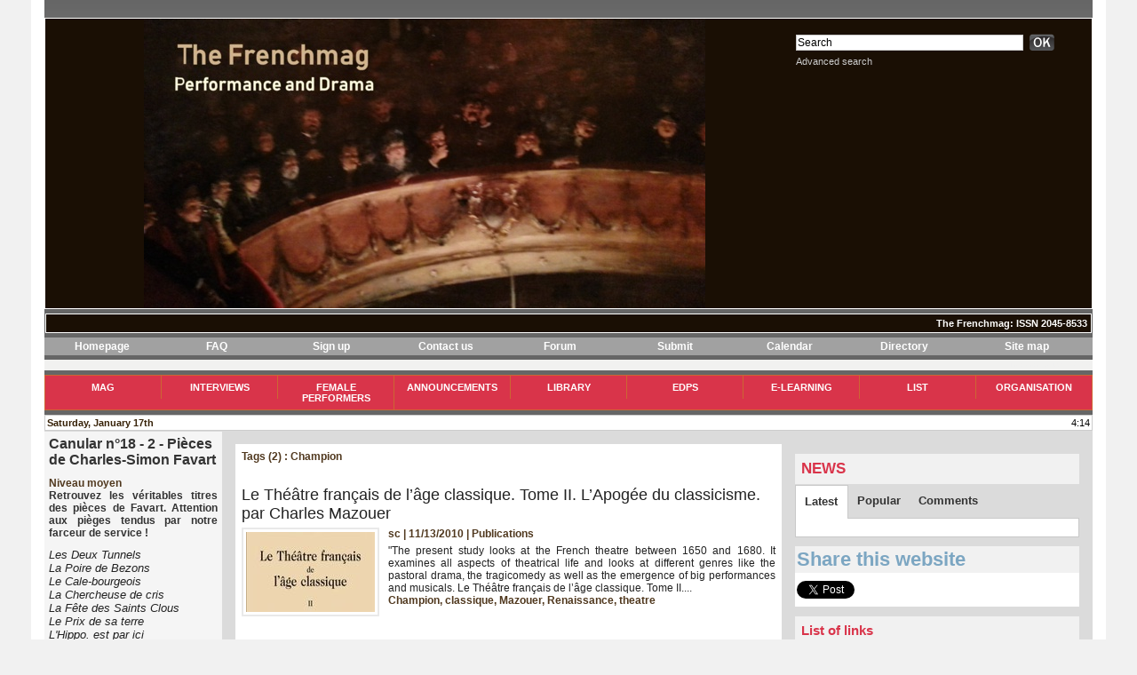

--- FILE ---
content_type: text/html; charset=UTF-8
request_url: https://www.thefrenchmag.com/tags/Champion/
body_size: 11360
content:
<!DOCTYPE html PUBLIC "-//W3C//DTD XHTML 1.0 Strict//EN" "http://www.w3.org/TR/xhtml1/DTD/xhtml1-strict.dtd">
<html xmlns="http://www.w3.org/1999/xhtml"  xml:lang="us" lang="us">
<head>
<title>Champion | Tags | The French Mag. Performance &amp; Drama</title>
 
<meta http-equiv="Content-Type" content="text/html; Charset=UTF-8" />
<meta name="keywords" content="culture, french, theatre, drama, français, théâtre, spectacles, literature, magazine, articles, humanities, vie culturelle, EDPS, Drama and Performance, Sabine Chaouche     " />
<meta name="description" content="Le Théâtre français de l’âge classique. Tome II. L’Apogée du classicisme. par Charles Mazouer Editions Honoré Champion, France" />

<meta name="geo.position" content="51.749526;-1.2398553" />
<link rel="stylesheet" href="/var/style/style_1.css?v=1736249017" type="text/css" />
<link rel="stylesheet" href="/var/style/style.3344518.css?v=1334234933" type="text/css" />
<link rel="alternate" media="only screen and (max-width: 640px)" href="https://m.thefrenchmag.com/tags/Champion/" />
<link rel="canonical" href="https://www.thefrenchmag.com/tags/Champion/" />
<link rel="alternate" type="application/rss+xml" title="RSS" href="/xml/syndication.rss" />
<link rel="alternate" type="application/atom+xml" title="ATOM" href="/xml/atom.xml" />
<link rel="icon" href="/_images/icones/favicon.ico" type="image/x-icon" />
<link rel="shortcut icon" href="/_images/icones/favicon.ico" type="image/x-icon" />
<script src="/_public/js/jquery-1.8.3.min.js?v=1731587507" type="text/javascript"></script>
<script src="/_public/js/regie_pub.js?v=1731587507" type="text/javascript"></script>
<script src="/_public/js/compress_fonctions.js?v=1731587507" type="text/javascript"></script>
<script type="text/javascript" src="//platform.linkedin.com/in.js"></script>
<script type="text/javascript">
/*<![CDATA[*//*---->*/
selected_page = ['recherche', ''];
selected_page = ['tags', ''];
var deploye3357849 = true;

function sfHover_3357849(id) {
	var func = 'hover';
	if ($('#css-responsive').length && parseInt($(window).width()) <= 800) { 
		func = 'click';
	}

	$('#' + id + ' li' + (func == 'click' ? ' > a' : '')).on(func, 
		function(e) { 
			var obj  = (func == 'click' ? $(this).parent('li') :  $(this));
			if (func == 'click') {
				$('#' + id + ' > li').each(function(index) { 
					if ($(this).attr('id') != obj.attr('id') && !$(this).find(obj).length) {
						$(this).find(' > ul:visible').each(function() { $(this).hide(); });
					}
				});
			}
			if(func == 'click' || e.type == 'mouseenter') { 
				if (obj.find('ul:first:hidden').length)	{
					sfHoverShow_3357849(obj); 
				} else if (func == 'click') {
					sfHoverHide_3357849(obj);
				}
				if (func == 'click' && obj.find('ul').length)	return false; 
			}
			else if (e.type == 'mouseleave') { sfHoverHide_3357849(obj); }
		}
	);
}
function sfHoverShow_3357849(obj) {
	obj.addClass('sfhover').css('z-index', 1000); obj.find('ul:first:hidden').each(function() { if ($(this).hasClass('lvl0')) $(this).show(); else $(this).show(); });
}
function sfHoverHide_3357849(obj) {
	obj.find('ul:visible').each(function() { if ($(this).hasClass('lvl0')) $(this).hide(); else $(this).hide();});
}

 var GBRedirectionMode = 'NEVER';
/*--*//*]]>*/

</script>
</head>

<body class="mep1 home">
<div id="main">
<table id="main_table_inner" cellspacing="0">
<tr>
<td class="z_col0_td_inner z_td_colonne" colspan="3">
<div id="z_col0">
	 <div class="z_col0_inner">
		 <div class="inner">
<!-- ********************************************** ZONE TITRE ********************************************** -->
<table cellpadding="0" cellspacing="0" id="mod_3344537" class="mod_3344537 wm-module module-responsive  module-combo nb-modules-2" style="position:relative">
<tr>
<td class="celcombo1">
<!-- titre 3344538 -->
<div id="ecart_before_3344538" class="ecart_col0 " style="display:none"><hr /></div>
<div id="mod_3344538" class="mod_3344538 wm-module fullbackground "><div class="fullmod">
	 <h1 class="titre_image"><a href="https://www.thefrenchmag.com/"><img src="/photo/titre_3344538.jpg?v=1518445575" alt="The Frenchmag" title="The Frenchmag" class="image"/></a></h1>
</div></div>
</td>
<td class="celcombo2">
<!-- recherche 3359780 -->
<div id="ecart_before_3359780" class="ecart_col0 " style="display:none"><hr /></div>
<div id="mod_3359780" class="mod_3359780 wm-module fullbackground  recherche type-1">
	 <form id="form_3359780" action="/search/" method="get" enctype="application/x-www-form-urlencoded" >
		 <div class="cel1">
			 			 <span><span class="cel">
<input type="text" style="width:252px" id="keyword_safe_3359780" name="keyword_safe_3359780" value="Search" class="button" onfocus="this.style.display='none'; document.getElementById('keyword_3359780').style.display='inline'; document.getElementById('keyword_3359780').focus()" /><input type="text" style="display:none;width:252px" id="keyword_3359780" name="keyword" value="" class="button" onblur="if (this.value == '') {this.style.display='none'; document.getElementById('keyword_safe_3359780').style.display='inline';}"  />			 </span><span class="cel">
<input type="image" src="/_images/icones/ok_6.png?v=1731587505" alt="OK" title="OK" />
			 </span></span>
			 <div class="avance" style="margin-top:5px">
				 <a href="/search/?avance=1">Advanced search</a>
			 </div>
		 </div>
	 </form>
</div>
</td>
</tr>
</table>
<div id="ecart_after_3344537" class="ecart_col0"><hr /></div>

<!-- slogan 3356931 -->
<div id="ecart_before_3356931" class="ecart_col0 " style="display:none"><hr /></div>
<div id="mod_3356931" class="mod_3356931 wm-module fullbackground "><div class="fullmod">
	 <div class="slogan">The Frenchmag: ISSN 2045-8533</div>
</div></div>

<div id="ecart_after_3356931" class="ecart_col0"><hr /></div>

<!-- barre_outils 3364710 -->
<div id="ecart_before_3364710" class="ecart_col0 " style="display:none"><hr /></div>
<div id="mod_3364710" class="mod_3364710 wm-module fullbackground  module-barre_outils"><div class="fullmod">
	 <table class="menu_ligne" cellpadding="0" cellspacing="0" ><tr>
		 <td class="id2 cel1 bouton">
			 <a data-link="home,all" href="https://www.thefrenchmag.com/">Homepage</a>
		 </td>
		 <td class="id1 cel2 bouton">
			 <a data-link="faq,all" href="/faq/">FAQ</a>
		 </td>
		 <td class="id3 cel1 bouton">
			 <a data-link="inscription,all" href="/subscription/">Sign up</a>
		 </td>
		 <td class="id4 cel2 bouton">
			 <a href="javascript:protected_mail('sabine.chaouche!SPAM!gmail.com')" >Contact us</a>
		 </td>
		 <td class="id5 cel1 bouton">
			 <a data-link="forum,all" href="/forum/">Forum</a>
		 </td>
		 <td class="id6 cel2 bouton">
			 <a data-link="soumettre,all" href="/submit/">Submit </a>
		 </td>
		 <td class="id7 cel1 bouton">
			 <a data-link="agenda,all" href="/agenda/">Calendar</a>
		 </td>
		 <td class="id8 cel2 bouton">
			 <a data-link="annuperso,all" href="/dir/">Directory</a>
		 </td>
		 <td class="id9 cel1 bouton">
			 <a data-link="plan,all" href="/sitemap/">Site map</a>
		 </td>
	 </tr></table>
</div></div>
<div id="ecart_after_3364710" class="ecart_col0"><hr /></div>

<!-- slogan 3358104 -->
<div id="ecart_before_3358104" class="ecart_col0 " style="display:none"><hr /></div>
<div id="mod_3358104" class="mod_3358104 wm-module fullbackground "><div class="fullmod">
	 <div class="slogan">The Frenchmag: ISSN 2045-8533</div>
</div></div>

<div id="ecart_after_3358104" class="ecart_col0"><hr /></div>

<!-- menu_deployable 3357849 -->
<div id="ecart_before_3357849" class="ecart_col0 " style="display:none"><hr /></div>
<div id="mod_3357849" class="mod_3357849 module-menu_deployable wm-module fullbackground  colonne-a type-1 background-cell- " >
	 <div class="main_menu">
		 <ul id="menuliste_3357849">
			 <li data-link="rubrique,231571" class=" titre first" id="menuliste_3357849_1"><a href="/Mag_r4.html" >Mag</a>
			 	 <ul class="lvl0 ">
					 <li class="stitre responsive" style="display:none"><a href="/Mag_r4.html" ><span class="fake-margin" style="display:none">&nbsp;</span>Mag</a></li>
					 <li data-link="rubrique,235610" class=" stitre" ><a href="/Essais-Essays_r49.html" ><span class="fake-margin" style="display:none">&nbsp;</span>Essais/ Essays</a></li>
					 <li data-link="rubrique,241440" class=" stitre" ><a href="/Ecriture-et-peinture-Creative-painting_r54.html" ><span class="fake-margin" style="display:none">&nbsp;</span>Ecriture et peinture/ Writing &amp; painting</a></li>
					 <li data-link="rubrique,235611" class=" stitre" ><a href="/Vie-Culturelle-Cultural-life_r50.html" ><span class="fake-margin" style="display:none">&nbsp;</span>Vie culturelle/ Cultural life</a></li>
					 <li data-link="rubrique,259305" class=" stitre slast" ><a href="/Formations-Training_r58.html" ><span class="fake-margin" style="display:none">&nbsp;</span>Formations/ Training</a></li>
				 </ul>
			 </li>
			 <li data-link="rubrique,230495" class=" titre" id="menuliste_3357849_2"><a href="/Interviews_r3.html" >Interviews</a>
			 	 <ul class="lvl0 ">
					 <li class="stitre responsive" style="display:none"><a href="/Interviews_r3.html" ><span class="fake-margin" style="display:none">&nbsp;</span>Interviews</a></li>
					 <li data-link="rubrique,231657" class=" stitre" ><a href="/Chercheurs-Researchers_r8.html" ><span class="fake-margin" style="display:none">&nbsp;</span>Chercheurs/ Researchers</a></li>
					 <li data-link="rubrique,231658" class=" stitre" ><a href="/Professionnels-Professionals_r9.html" ><span class="fake-margin" style="display:none">&nbsp;</span>Professionnels/ Professionals</a></li>
					 <li data-link="rubrique,231660" class=" stitre" ><a href="/Conservateurs-Curators_r11.html" ><span class="fake-margin" style="display:none">&nbsp;</span>Conservateurs/ Curators</a></li>
					 <li data-link="rubrique,231659" class=" stitre slast" ><a href="/Autres-Others_r10.html" ><span class="fake-margin" style="display:none">&nbsp;</span>Autres/ Others</a></li>
				 </ul>
			 </li>
			 <li data-link="rubrique,231644" class=" titre" id="menuliste_3357849_3"><a href="/Female-Performers_r5.html" >Female Performers</a>
			 	 <ul class="lvl0 ">
					 <li class="stitre responsive" style="display:none"><a href="/Female-Performers_r5.html" ><span class="fake-margin" style="display:none">&nbsp;</span>Female Performers</a></li>
					 <li data-link="rubrique,11555244" class=" stitre" ><a href="/The-Contemporaries-Project-Les-Contemporaines_r60.html" ><span class="fake-margin" style="display:none">&nbsp;</span>Les Contemporaines</a></li>
					 <li data-link="rubrique,11555240" class=" stitre" ><a href="/Team-Equipe_r59.html" ><span class="fake-margin" style="display:none">&nbsp;</span>Team/ Equipe</a></li>
					 <li data-link="rubrique,11555245" class=" stitre slast" ><a href="/Activities_r61.html" ><span class="fake-margin" style="display:none">&nbsp;</span>Activities</a></li>
				 </ul>
			 </li>
			 <li data-link="rubrique,231645" class=" titre" id="menuliste_3357849_4"><a href="/Annonces-Announcements_r6.html" >Announcements</a>
			 	 <ul class="lvl0 ">
					 <li class="stitre responsive" style="display:none"><a href="/Annonces-Announcements_r6.html" ><span class="fake-margin" style="display:none">&nbsp;</span>Announcements</a></li>
					 <li data-link="rubrique,231665" class=" stitre" ><a href="/Conferences_r16.html" ><span class="fake-margin" style="display:none">&nbsp;</span>Conferences</a></li>
					 <li data-link="rubrique,231666" class=" stitre" ><a href="/Appels-Calls_r17.html" ><span class="fake-margin" style="display:none">&nbsp;</span>Appels/ Calls</a></li>
					 <li data-link="rubrique,231668" class=" stitre" ><a href="/Postes-Positions_r18.html" ><span class="fake-margin" style="display:none">&nbsp;</span>Postes/ Positions</a></li>
					 <li data-link="rubrique,231723" class=" stitre" ><a href="/Soutenances-Viva_r23.html" ><span class="fake-margin" style="display:none">&nbsp;</span>Soutenances/ Viva</a></li>
					 <li data-link="rubrique,231730" class=" stitre slast" ><a href="/Publications_r24.html" ><span class="fake-margin" style="display:none">&nbsp;</span>Publications</a></li>
				 </ul>
			 </li>
			 <li data-link="rubrique,231685" class=" titre" id="menuliste_3357849_5"><a href="/Library_r22.html" >Library</a>
			 	 <ul class="lvl0 ">
					 <li class="stitre responsive" style="display:none"><a href="/Library_r22.html" ><span class="fake-margin" style="display:none">&nbsp;</span>Library</a></li>
					 <li data-link="rubrique,232146" class=" stitre" ><a href="/Performance_r34.html" ><span class="fake-margin" style="display:none">&nbsp;</span>Performance</a></li>
					 <li data-link="rubrique,235389" class=" stitre" ><a href="/Playhouses-Theatres_r46.html" ><span class="fake-margin" style="display:none">&nbsp;</span>Théâtres/ Playhouses</a></li>
					 <li data-link="rubrique,235391" class=" stitre" ><a href="/Public-Audience_r47.html" ><span class="fake-margin" style="display:none">&nbsp;</span>Publics/ Audiences</a></li>
					 <li data-link="rubrique,235545" class=" stitre slast" ><a href="/Paris-Europe_r48.html" ><span class="fake-margin" style="display:none">&nbsp;</span>Paris and Europe</a></li>
				 </ul>
			 </li>
			 <li data-link="rubrique,230496" class=" titre" id="menuliste_3357849_6"><a href="/European-Drama-and-Performance-Studies-Journal_r1.html" >EDPS</a>
			 	 <ul class="lvl0 ">
					 <li class="stitre responsive" style="display:none"><a href="/European-Drama-and-Performance-Studies-Journal_r1.html" ><span class="fake-margin" style="display:none">&nbsp;</span>EDPS</a></li>
					 <li data-link="rubrique,231664" class=" stitre" ><a href="/Archives_r15.html" ><span class="fake-margin" style="display:none">&nbsp;</span>Archives</a></li>
					 <li data-link="rubrique,231663" class=" stitre slast" ><a href="/Information-about-EDPS_r14.html" ><span class="fake-margin" style="display:none">&nbsp;</span>Information about EDPS</a></li>
				 </ul>
			 </li>
			 <li data-link="rubrique,230497" class=" titre" id="menuliste_3357849_7"><a href="/e-learning_r2.html" >e-learning</a>
			 	 <ul class="lvl0 ">
					 <li class="stitre responsive" style="display:none"><a href="/e-learning_r2.html" ><span class="fake-margin" style="display:none">&nbsp;</span>e-learning</a></li>
					 <li data-link="rubrique,232135" class=" stitre" ><a href="/Jeux-Games_r28.html" ><span class="fake-margin" style="display:none">&nbsp;</span>Jeux/ Games</a></li>
					 <li data-link="rubrique,232136" class=" stitre" ><a href="/Boites-a-outils-Toolboxes_r29.html" ><span class="fake-margin" style="display:none">&nbsp;</span>Boîtes à outils/ Toolboxes</a></li>
					 <li data-link="rubrique,232137" class=" stitre" ><a href="/Citations-Quotations_r30.html" ><span class="fake-margin" style="display:none">&nbsp;</span>Citations/ Quotations</a></li>
					 <li data-link="rubrique,232139" class=" stitre slast" ><a href="/Encyclopedie-Encyclopedia_r31.html" ><span class="fake-margin" style="display:none">&nbsp;</span>Encyclopédie/ Encyclopedia</a></li>
				 </ul>
			 </li>
			 <li data-link="rubrique,231669" class=" titre" id="menuliste_3357849_8"><a href="/Annuaire-List_r19.html" >List</a>
			 	 <ul class="lvl0 ">
					 <li class="stitre responsive" style="display:none"><a href="/Annuaire-List_r19.html" ><span class="fake-margin" style="display:none">&nbsp;</span>List</a></li>
					 <li data-link="rubrique,231670" class=" stitre" ><a href="/Jeunes-Chercheurs-Early-Career-Researchers_r20.html" ><span class="fake-margin" style="display:none">&nbsp;</span>Jeunes Chercheurs/ Early Career Researchers</a></li>
					 <li data-link="rubrique,231671" class=" stitre" ><a href="/Institutions_r21.html" ><span class="fake-margin" style="display:none">&nbsp;</span>Institutions</a></li>
					 <li data-link="rubrique,232143" class=" stitre" ><a href="/Revues-Journals_r32.html" ><span class="fake-margin" style="display:none">&nbsp;</span>Revues/ Journals</a></li>
					 <li data-link="rubrique,234840" class=" stitre" ><a href="/Associations-Societies_r42.html" ><span class="fake-margin" style="display:none">&nbsp;</span>Associations/Societies</a></li>
					 <li data-link="rubrique,232145" class=" stitre" ><a href="/Sites-Websites_r33.html" ><span class="fake-margin" style="display:none">&nbsp;</span>Sites/ Websites</a></li>
					 <li data-link="rubrique,232171" class=" stitre slast" ><a href="/Editeurs-Publishers_r38.html" ><span class="fake-margin" style="display:none">&nbsp;</span>Editeurs/ Publishers</a></li>
				 </ul>
			 </li>
			 <li data-link="rubrique,231646" class=" titre last" id="menuliste_3357849_9"><a href="/Organisation_r7.html" >Organisation</a>
			 	 <ul class="lvl0 ">
					 <li class="stitre responsive" style="display:none"><a href="/Organisation_r7.html" ><span class="fake-margin" style="display:none">&nbsp;</span>Organisation</a></li>
					 <li data-link="rubrique,232403" class=" stitre" ><a href="/Equipe-Team_r41.html" ><span class="fake-margin" style="display:none">&nbsp;</span>Equipe/ Team</a></li>
					 <li data-link="rubrique,235630" class=" stitre" ><a href="/Copyright_r51.html" ><span class="fake-margin" style="display:none">&nbsp;</span>Copyright</a></li>
					 <li data-link="rubrique,235631" class=" stitre" ><a href="/Data-Donnees_r52.html" ><span class="fake-margin" style="display:none">&nbsp;</span>Données / Data</a></li>
					 <li data-link="rubrique,235696" class=" stitre slast" ><a href="/Partenaires-Partners_r53.html" ><span class="fake-margin" style="display:none">&nbsp;</span>Partenaires/ Partners</a></li>
				 </ul>
			 </li>
		 </ul>
	 <div class="break" style="_height:auto;"></div>
	 </div>
	 <div class="clear"></div>
	 <script type="text/javascript">sfHover_3357849('menuliste_3357849')</script>
</div>
<div id="ecart_after_3357849" class="ecart_col0"><hr /></div>

<!-- date 3357017 -->
<div id="ecart_before_3357017" class="ecart_col0 " style="display:none"><hr /></div>
<div id="mod_3357017" class="mod_3357017 wm-module fullbackground "><div class="fullmod">
	 <div class="date"></div>
	 <div class="heure"></div>
	 <div class="clear"></div>
</div></div>
<!-- ********************************************** FIN ZONE TITRE ****************************************** -->
		 </div>
	 </div>
</div>
</td>
</tr>

<tr class="tr_median">
<td class="z_col1_td_inner z_td_colonne before-main-colonne">
<!-- ********************************************** COLONNE 1 ********************************************** -->
<div id="z_col1" class="z_colonne">
	 <div class="z_col1_inner z_col_median">
		 <div class="inner">

<!-- article 21864306 -->
<div id="mod_21864306" class="mod_21864306 article wm-module fullbackground  module-article">
	 <div class="cel1">
		 <h3 class="titre">Canular n°18 - 2 - Pièces de Charles-Simon Favart</h3>
		 <h4 class="soustitre">Niveau moyen </h4>
		 <h4 class="chapeau">Retrouvez les véritables titres des pièces de Favart.  Attention aux pièges tendus par notre farceur de service ! </h4>
		 <div class="texte">
			 <span style="font-style:italic">Les Deux Tunnels			 <br />
			 La Poire de Bezons			 <br />
			 Le Cale-bourgeois			 <br />
			 La Chercheuse de cris			 <br />
			 La Fête des Saints Clous			 <br />
			 Le Prix de sa terre			 <br />
			 L'Hippo. est par ici			 <br />
			 Le Toc de village			 <br />
			 Noix de cajou			 <br />
			 Les Mamours à la noix			 <br />
			 Cimetière assiégé			 <br />
			 Menhir et Beurette			 <br />
			 Les Dindes dansantes			 <br />
			 Crouton et Rosette			 <br />
			 Les Amours de Baston et Bas-se-tiennent			 <br />
			 La Serre vante mes tresses			 <br />
			 Minette à la tour			 <br />
			 Les Trois Soutanes ou Soliman fécond			 <br />
			 Aneth et Lupin			 <br />
			 L'Onglet à bords doux			 <br />
			 La Fée Prunelle ou Ce qui plaît aux cames			 <br />
			 La Rombière de Salency			 <br />
			 Le Bel Larsen			 <br />
			 			 <br />
			 </span>			 <br />
			 Réponses ci-dessous. Answers below. 			 <br />
			 
		 </div>
		 <br class="clear" />
		 <div class="photo top" style="text-align:center">
			 <img id="img-11491674-19231548" src="https://www.thefrenchmag.com/photo/art/default/11491674-19231548.jpg?v=1490952091" alt="" title="" style="width:178px" />
		 </div>
		 <div class="texte">
			 1734 : <span style="font-style:italic">Les Deux Jumelles			 <br />
			 </span>1735 : <span style="font-style:italic">La Foire de Bezons			 <br />
			 </span>1738 :<span style="font-style:italic"> Le Bal bourgeois</span>			 <br />
			 1741 : <span style="font-style:italic">La Chercheuse d'esprit</span>			 <br />
			 1741 : <span style="font-style:italic">La Fête de Saint-Cloud</span>			 <br />
			 1742 : <span style="font-style:italic">Le Prix de Cythère</span>			 <br />
			 1742 : <span style="font-style:italic">Hippolyte et Aricie</span>			 <br />
			 1743 : <span style="font-style:italic">Le Coq de village</span>			 <br />
			 1744 : <span style="font-style:italic">Acajou</span>			 <br />
			 1747 : <span style="font-style:italic">Les Amours grivois</span>			 <br />
			 1748 : <span style="font-style:italic">Cythère assiégée</span>			 <br />
			 1750 : <span style="font-style:italic">Zéphire et Fleurette			 <br />
			 </span>1751 : <span style="font-style:italic">Les Indes dansantes</span>			 <br />
			 1753 : <span style="font-style:italic">Raton et Rosette</span>			 <br />
			 1753 : <span style="font-style:italic">Les Amours de Bastien et Bastienne</span>			 <br />
			 1755 : <span style="font-style:italic">La Servante maîtresse</span>			 <br />
			 1755 : <span style="font-style:italic">Ninette à la cour			 <br />
			 </span>1761 : <span style="font-style:italic">Les Trois Sultanes ou Soliman Second			 <br />
			 </span>1762 : <span style="font-style:italic">Annette et Lubin			 <br />
			 </span>1763 : <span style="font-style:italic">L'Anglais à Bordeaux			 <br />
			 </span>1765 : <span style="font-style:italic">La Fée Urgèle ou Ce qui plaît aux dames</span>			 <br />
			 1769 : <span style="font-style:italic">La Rosière de Salency</span>			 <br />
			 1773 : <span style="font-style:italic">La Belle Arsène</span>
		 </div>
		 <br class="clear" />
		 <div class="auteur">Sabine Chaouche</div>
		 <div class="date">03/31/2017</div>
	 </div>
</div>
<div id="ecart_after_21864306" class="ecart_col1"><hr /></div>

<!-- article 21864450 -->
<div id="mod_21864450" class="mod_21864450 article wm-module fullbackground  module-article">
	 <div class="cel1">
		 <h3 class="titre">Publication: "Creation and Economy of Stage Costumes. 16th-19th century" ed by Sabine Chaouche</h3>
		 <h4 class="chapeau">Publication type: Journal			 <br />
			 Editor: Chaouche (Sabine)			 <br />
			 Abstract: European Drama and Performance Studies is a journal devoted to the history of performing arts. Thematic issues are published in French and/or English.			 <br />
			 Number of pages: 375			 <br />
			 Parution: 07-05-2023			 <br />
			 Journal: European Drama and Performance Studies, n° 20</h4>
		 <div class="photo top" style="text-align:center">
			 <img id="img-75846356-53436425" src="https://www.thefrenchmag.com/photo/art/default/75846356-53436425.jpg?v=1697253583" alt="" title="" style="width:178px" />
		 </div>
		 <div class="texte">
			 Ce volume fait découvrir au lecteur un atelier souvent méconnu : celui des costumes de théâtre sous l’Ancien Régime. Il met en lumière les différents métiers relatifs à la fabrication des tenues des acteurs, l’univers des marchands ainsi que les coûts liés aux commandes de textiles ou de vêtements. Cet ouvrage redonne une place centrale à l’archive, et plus particulièrement aux sources méconnues que sont les factures des tailleurs, des perruquiers ou d’autres fournisseurs tels que les drapiers, les merciers, les plumassiers, les bonnetiers etc. Il met en lumière à travers les huit articles et annexes qui le composent, un pan de l’histoire du costume de scène longtemps délaissé.			 <br />
			 			 <br />
			 			 <br />
			 <a class="liens" href="https://classiques-garnier.com/european-drama-and-performance-studies-2023-1-n-20-creation-and-economy-of-stage-costumes-16th19th-century-en.html">classiques-garnier.com/european-drama-and-performance-studies-2023-1-n-20-creation-and-economy-of-stage-costumes-16th19th-century-en.html</a>
		 </div>
		 <br class="clear" />
		 <div class="auteur">Sabine Chaouche</div>
		 <div class="date">10/14/2023</div>
	 </div>
</div>
<div id="ecart_after_21864450" class="ecart_col1"><hr /></div>

<!-- galerie 3359769 -->
<div id="mod_3359769" class="mod_3359769 wm-module fullbackground  module-galerie type-2"><div class="fullmod">
	 <div class="entete"><div class="fullmod">
		 <span>Gallery</span>
	 </div></div>
			 <div class="cel1safe alone nb-col-1 with_text" style="overflow:hidden">
				 <div class="column clear-x2 clear-x3 clear-x4" style="float:left;position:relative;width:178px;padding:10px;padding-right:0">
					 <div class="vignette" style="width:178px; margin:0 auto;">
						 <a href="/photos/NYC-057_gp2741812.html" class="bg" style="display:block;background:url(/photo/gal/pic/crop-2741812.jpg?v=1408302280) no-repeat center center; height:160px;"></a>
					 </div>
				 </div>
				 <div class="clear"></div>
				 <div class="column" style="float:left;position:relative;width:178px;padding:10px;padding-right:0">
					 <div class="vignette" style="width:178px; margin:0 auto;">
						 <a href="/photos/NYC-112_gp2741815.html" class="bg" style="display:block;background:url(/photo/gal/pic/crop-2741815.jpg?v=1408302338) no-repeat center center; height:160px;"></a>
					 </div>
				 </div>
				 <div class="clear"></div>
				 <div class="column clear-x2" style="float:left;position:relative;width:178px;padding:10px;padding-right:0">
					 <div class="vignette" style="width:178px; margin:0 auto;">
						 <a href="/photos/gal-1176460_gp2741867.html" class="bg" style="display:block;background:url(/photo/gal/pic/crop-2741867.jpg?v=1408304898) no-repeat center center; height:160px;"></a>
					 </div>
				 </div>
				 <div class="clear"></div>
				 <div class="column clear-x3" style="float:left;position:relative;width:178px;padding:10px;padding-right:0">
					 <div class="vignette" style="width:178px; margin:0 auto;">
						 <a href="/photos/Clarinda1_gp2741714.html" class="bg" style="display:block;background:url(/photo/gal/pic/crop-2741714.jpg?v=1408298732) no-repeat center center; height:160px;"></a>
					 </div>
				 </div>
				 <div class="clear"></div>
				 <div class="clear clearimportant"></div>
			 </div>
</div></div>
<div id="ecart_after_3359769" class="ecart_col1"><hr /></div>

<!-- galerie 21865204 -->
<div id="mod_21865204" class="mod_21865204  module-galerie type-2"><div class="fullmod">
	 <div class="entete"><div class="fullmod">
		 <span>Gallery</span>
	 </div></div>
			 <div class="cel1safe alone nb-col-1 with_text" style="overflow:hidden">
				 <div class="column clear-x2 clear-x3 clear-x4" style="float:left;position:relative;width:178px;padding:10px;padding-right:0">
					 <div class="vignette" style="width:178px; margin:0 auto;">
						 <a href="https://www.thefrenchmag.com/photos/LA-108_gp1530771.html" class="bg" style="display:block;background:url(https://www.thefrenchmag.com/photo/gal/pic/crop-1530771.jpg?v=1321123838) no-repeat center center; height:160px;"></a>
					 </div>
				 </div>
				 <div class="clear"></div>
				 <div class="column" style="float:left;position:relative;width:178px;padding:10px;padding-right:0">
					 <div class="vignette" style="width:178px; margin:0 auto;">
						 <a href="https://www.thefrenchmag.com/photos/LA-207_gp1530773.html" class="bg" style="display:block;background:url(https://www.thefrenchmag.com/photo/gal/pic/crop-1530773.jpg?v=1321123842) no-repeat center center; height:160px;"></a>
					 </div>
				 </div>
				 <div class="clear"></div>
				 <div class="column clear-x2" style="float:left;position:relative;width:178px;padding:10px;padding-right:0">
					 <div class="vignette" style="width:178px; margin:0 auto;">
						 <a href="https://www.thefrenchmag.com/photos/DSC00738_gp1530763.html" class="bg" style="display:block;background:url(https://www.thefrenchmag.com/photo/gal/pic/crop-1530763.jpg?v=1321123810) no-repeat center center; height:160px;"></a>
					 </div>
				 </div>
				 <div class="clear"></div>
				 <div class="column clear-x3" style="float:left;position:relative;width:178px;padding:10px;padding-right:0">
					 <div class="vignette" style="width:178px; margin:0 auto;">
						 <a href="https://www.thefrenchmag.com/photos/DSC00736_gp1530762.html" class="bg" style="display:block;background:url(https://www.thefrenchmag.com/photo/gal/pic/crop-1530762.jpg?v=1321123807) no-repeat center center; height:160px;"></a>
					 </div>
				 </div>
				 <div class="clear"></div>
				 <div class="clear clearimportant"></div>
			 </div>
</div></div>
		 </div>
	 </div>
</div>
<!-- ********************************************** FIN COLONNE 1 ****************************************** -->
</td>
<td class="z_col2_td_inner z_td_colonne main-colonne">
<!-- ********************************************** COLONNE 2 ********************************************** -->
<div id="z_col2" class="z_colonne">
	 <div class="z_col2_inner z_col_median">
		 <div class="inner">
<div id="mod_3344518" class="mod_3344518 wm-module fullbackground  page2_recherche">
	 <div class="result-tag cel1">
		 <div class="rubrique">Tags (2) : Champion</div>
		 <br class="rubrique" />
	 </div>
	 <div class="result cel1 first">
			 <h3 class="titre" style="margin-bottom:5px">
				 <a  href="/Le-Theatre-francais-de-l-age-classique-Tome-II-L-Apogee-du-classicisme-par-Charles-Mazouer_a84.html">Le Théâtre français de l’âge classique. Tome II. L’Apogée du classicisme. par Charles Mazouer</a>
			 </h3>
		 <div class="photo 16_9 shadow" >
			 <a href="/Le-Theatre-francais-de-l-age-classique-Tome-II-L-Apogee-du-classicisme-par-Charles-Mazouer_a84.html">
				 <img loading="lazy" src="https://www.thefrenchmag.com/photo/art/imagette_16_9/2478387-3482144.jpg?v=1289669657" alt="Le Théâtre français de l’âge classique. Tome II. L’Apogée du classicisme. par Charles Mazouer" title="Le Théâtre français de l’âge classique. Tome II. L’Apogée du classicisme. par Charles Mazouer"  />
			 </a>
		 </div>
			 <div class="bloc-texte">
			 <div class="rubrique">sc | 11/13/2010<span class="sep seprub"> | </span><span class="rub">Publications </span></div>
			 <div class="texte">
				 <a href="/Le-Theatre-francais-de-l-age-classique-Tome-II-L-Apogee-du-classicisme-par-Charles-Mazouer_a84.html">"The present study looks at the French theatre between 1650 and 1680. It examines all aspects of theatrical life and looks at different genres like the pastoral drama, the tragicomedy as well as the emergence of big performances and musicals. 
  
 Le Théâtre français de l’âge classique. Tome II....</a>
			 </div>
			 <div class="rubrique">
				 <a  href="/tags/Champion/">Champion</a>, 
				 <a  href="/tags/classique/">classique</a>, 
				 <a  href="/tags/Mazouer/">Mazouer</a>, 
				 <a  href="/tags/Renaissance/">Renaissance</a>, 
				 <a  href="/tags/theatre/">theatre</a>
			 </div>
			 </div>
		 <div class="clear"></div>
		 <br class="texte" />
	 </div>
	 <div class="result cel1">
			 <h3 class="titre" style="margin-bottom:5px">
				 <a  href="/Editions-Honore-Champion-France_a72.html">Editions Honoré Champion, France</a>
			 </h3>
			 <div class="bloc-texte">
			 <div class="rubrique">sc | 11/13/2010<span class="sep seprub"> | </span><span class="rub">Editeurs/ Publishers</span></div>
			 <div class="texte">
				 <a href="/Editions-Honore-Champion-France_a72.html">Address: 
 3, rue Corneille 
 75006 PARIS - FRANCE 
 Tel : + 33 1 46 34 07 29 Fax : + 33 1 46 34 64 06 
 http://www.honorechampion.com/</a>
			 </div>
			 <div class="rubrique">
				 <a  href="/tags/Age+des+Lumi%C3%A8res/">Age des Lumières</a>, 
				 <a  href="/tags/Champion/">Champion</a>, 
				 <a  href="/tags/Les+Dix-huiti%C3%A8mes+si%C3%A8cles/">Les Dix-huitièmes siècles</a>, 
				 <a  href="/tags/Lumi%C3%A8re+classique/">Lumière classique</a>, 
				 <a  href="/tags/Sources+classiques/">Sources classiques</a>
			 </div>
			 </div>
		 <div class="clear"></div>
		 <br class="texte" />
	 </div>
	 <div class="cel1 synd" style="text-align:center">
				 <br class="" />
		 <div class="">
			 <a target="_blank" href="https://www.thefrenchmag.com/xml/syndication.rss?t=Champion"><img class="image" alt="RSS" src="/_images/icones/rss.gif" /> </a>
			 <a target="_blank" href="https://www.thefrenchmag.com/xml/atom.xml?t=Champion"><img class="image" alt="ATOM" src="/_images/icones/atom.gif" /></a>
		 </div>
	 </div>
</div>
<div id="ecart_after_3344518" class="ecart_col2"><hr /></div>
		 </div>
	 </div>
</div>
<!-- ********************************************** FIN COLONNE 2 ****************************************** -->
</td>
<td class="z_col3_td_inner z_td_colonne">
<!-- ********************************************** COLONNE 3 ********************************************** -->
<div id="z_col3" class="z_colonne">
	 <div class="z_col3_inner z_col_median">
		 <div class="inner">

<!-- pub 3359773 -->
<div id="ecart_after_3359773" class="ecart_col3"><hr /></div>

<!-- news 3359768 -->
<div id="ecart_before_3359768" class="ecart_col3 responsive" style="display:none"><hr /></div>
<div id="mod_3359768" class="mod_3359768 wm-module fullbackground  news module-news type-2">
	 <div class="entete"><div class="fullmod">
		 <span>News</span>
	 </div></div>
	 <div id="tabs_3359768" class="onglet"><ul>
			 <li class="selected"><a href="javascript:void(0)" onclick="change_tab(this, 3359768)">Latest</a></li>
			 <li ><a href="javascript:void(0)" onclick="change_tab(this, 3359768)">Popular</a></li>
			 <li ><a href="javascript:void(0)" onclick="change_tab(this, 3359768)">Comments</a></li>
	 </ul><div class="clear"></div></div>
	 <div class="inner_tabs">
		 <div id="content_tabs_3359768_0" >
		 </div>
		 <div id="content_tabs_3359768_1" style='display:none'>
		 </div>
		 <div id="content_tabs_3359768_2" style='display:none'>
		 </div>
	 </div>
</div>
<div id="ecart_after_3359768" class="ecart_col3"><hr /></div>

<!-- share 8634039 -->
<div id="ecart_before_8634039" class="ecart_col3 responsive" style="display:none"><hr /></div>
<div id="mod_8634039" class="mod_8634039 wm-module fullbackground  module-share">
	 <div class="entete"><div class="fullmod">
		 <span>Share this website</span>
	 </div></div>
		 <div class="cel1">
<iframe class="share" allowtransparency="true" frameborder="0" scrolling="no" src="//platform.twitter.com/widgets/tweet_button.html?url=http%3A%2F%2Fxfru.it%2FuyHoLQ&amp;counturl=https%3A%2F%2Fwww.thefrenchmag.com&amp;text=The%20French%20Mag.%20Performance%20%26%20Drama&amp;count=horizontal"></iframe>
<iframe class="share" src="//www.facebook.com/plugins/like.php?href=https%3A%2F%2Fwww.thefrenchmag.com&amp;layout=button_count&amp;show_faces=false&amp;width=100&amp;action=like&amp;colorscheme=light" scrolling="no" frameborder="0" allowTransparency="true" ></iframe>
<div class="share" style="width: auto">
<script type="IN/Share" data-url="https://www.thefrenchmag.com" data-counter="right"></script>
</div>
<div class="clear"></div>
		 </div>
</div>
<div id="ecart_after_8634039" class="ecart_col3"><hr /></div>

<!-- annuaire 3359775 -->
<div id="ecart_before_3359775" class="ecart_col3 responsive" style="display:none"><hr /></div>
<div id="mod_3359775" class="mod_3359775 wm-module fullbackground  module-annuaire">
	 <div class="entete"><div class="fullmod">
		 <span>List of links</span>
	 </div></div>
	 <div class="annuaire">
		 <div class="cel1 first">
			 <div class="inner">
			 <div class="lien">
				 <a target="_blank" href="http://www.17esiecle.fr">17e Siècle</a>
			 </div>
				 <div class="clear"></div>
			 </div>
		 </div>
		 <div class="cel1">
			 <div class="inner">
			 <div class="lien">
				 <a target="_blank" href="http://acras17-18.org/">ACRAS</a>
			 </div>
				 <div class="clear"></div>
			 </div>
		 </div>
		 <div class="cel1">
			 <div class="inner">
			 <div class="lien">
				 <a target="_blank" href="https://dezede.org/dossiers/archives-opera-comique/data">Archives Opéra-comique</a>
			 </div>
				 <div class="clear"></div>
			 </div>
		 </div>
		 <div class="cel1">
			 <div class="inner">
			 <div class="lien">
				 <a target="_blank" href="https://comedie-francaise.bibli.fr/">BASE LAGRANGE - Comédie-Française</a>
			 </div>
				 <div class="clear"></div>
			 </div>
		 </div>
		 <div class="cel1">
			 <div class="inner">
			 <div class="lien">
				 <a target="_blank" href="http://www.cmbv.com">Centre de Musique Baroque de Versailles</a>
			 </div>
				 <div class="clear"></div>
			 </div>
		 </div>
		 <div class="cel1">
			 <div class="inner">
			 <div class="lien">
				 <a target="_blank" href="http://cethefi.org">CETHEFI</a>
			 </div>
				 <div class="clear"></div>
			 </div>
		 </div>
		 <div class="cel1">
			 <div class="inner">
			 <div class="lien">
				 <a target="_blank" href="http://chronopera.free.fr/">Chronopera</a>
			 </div>
				 <div class="clear"></div>
			 </div>
		 </div>
		 <div class="cel1">
			 <div class="inner">
			 <div class="lien">
				 <a target="_blank" href="http://comedie-musicale.jgana.fr/medias.htm">Comédie musicale</a>
			 </div>
				 <div class="clear"></div>
			 </div>
		 </div>
		 <div class="cel1">
			 <div class="inner">
			 <div class="lien">
				 <a target="_blank" href="http://www.corneille.org">Corneille</a>
			 </div>
				 <div class="clear"></div>
			 </div>
		 </div>
		 <div class="cel1">
			 <div class="inner">
			 <div class="lien">
				 <a target="_blank" href="http://www.crht.paris-sorbonne.fr/index.php">CRHT</a>
			 </div>
				 <div class="clear"></div>
			 </div>
		 </div>
		 <div class="cel1">
			 <div class="inner">
			 <div class="lien">
				 <a target="_blank" href="http://www.cambridge.org/gb/knowledge/other_subject/item1558/?site_locale=en_GB">CUP </a>
			 </div>
				 <div class="clear"></div>
			 </div>
		 </div>
		 <div class="cel1">
			 <div class="inner">
			 <div class="lien">
				 <a target="_blank" href="http://fresques.ina.fr/en-scenes/accueil">En Scènes - INA</a>
			 </div>
				 <div class="clear"></div>
			 </div>
		 </div>
		 <div class="cel1">
			 <div class="inner">
			 <div class="lien">
				 <a target="_blank" href="http://www.moliere.paris-sorbonne.fr/">Molière 21</a>
			 </div>
				 <div class="clear"></div>
			 </div>
		 </div>
		 <div class="cel1">
			 <div class="inner">
			 <div class="lien">
				 <a target="_blank" href="http://www.moliere-corneille.paris-sorbonne.fr/">Molière auteur des oeuvres de Molière</a>
			 </div>
				 <div class="clear"></div>
			 </div>
		 </div>
		 <div class="cel1">
			 <div class="inner">
			 <div class="lien">
				 <a target="_blank" href="http://www.offi.fr/theatre/premieres.html">Officiel des spectacles parisiens</a>
			 </div>
				 <div class="clear"></div>
			 </div>
		 </div>
		 <div class="cel1">
			 <div class="inner">
			 <div class="lien">
				 <a target="_blank" href="http://ukcatalogue.oup.com/">OUP</a>
			 </div>
				 <div class="clear"></div>
			 </div>
		 </div>
		 <div class="cel1">
			 <div class="inner">
			 <div class="lien">
				 <a target="_blank" href="http://ccfr.bnf.fr/portailccfr/jsp/index_view_direct_anonymous.jsp?record=eadcgm:EADI:FRCGMSUP-751045102-CT01a.xml">Relevés de mise en scène A-M</a>
			 </div>
				 <div class="clear"></div>
			 </div>
		 </div>
		 <div class="cel1">
			 <div class="inner">
			 <div class="lien">
				 <a target="_blank" href="http://http://ccfr.bnf.fr/portailccfr/jsp/index_view_direct_anonymous.jsp?record=eadcgm:EADI:FRCGMSUP-751045102-CT01b.xml">Relevés de mise en scène L-Z</a>
			 </div>
				 <div class="clear"></div>
			 </div>
		 </div>
		 <div class="cel1 last">
			 <div class="inner">
			 <div class="lien">
				 <a target="_blank" href="http://www.theatre-contemporain.net/">Théâtre contemporain</a>
			 </div>
				 <div class="clear"></div>
			 </div>
		 </div>
	 </div>
</div>
<div id="ecart_after_3359775" class="ecart_col3"><hr /></div>

<!-- newsletter 3359762 -->
<div id="ecart_before_3359762" class="ecart_col3 responsive" style="display:none"><hr /></div>
<div id="mod_3359762" class="mod_3359762 wm-module fullbackground  module-newsletter">
	 <div class="entete"><div class="fullmod">
		 <span>Newsletter subscription</span>
	 </div></div>
	 <form action="/newsletter/" method="post" id="form_newsletter_3359762">
		 <div class="cel1 nowrap">
			 <input type="hidden" name="subaction" value="add" />
<input type="hidden" name="html_texte" value="html" />
			 <div class="inputs">
				 <span>
					<input type="text" style="width:200px" class="button hiddeninput" id="email_3359762_safe" name="email_safe" onfocus="$(this).hide(); $('#email_3359762').show(); $('#email_3359762').focus()"  value="" />
<input type="text" style="display:none;width:200px" id="email_3359762" class="button realinput" name="email" onblur="if (this.value == '') {$(this).hide(); $('#email_3359762_safe').show();}"  value="" />
				</span>
				<span>
<input type="image" src="/_images/icones/ok_6.png?v=1731587505" alt="OK" title="OK" />				</span>
			 </div>
		 </div>
	 </form>
<script type='text/javascript'>make_print_object("3359762", "30949", "form_newsletter_3359762");
</script>
</div>
<div id="ecart_after_3359762" class="ecart_col3"><hr /></div>

<!-- agenda 3359766 -->
<div id="ecart_before_3359766" class="ecart_col3 responsive" style="display:none"><hr /></div>
<div id="mod_3359766" class="mod_3359766 wm-module fullbackground  module-agenda type-4">
	 <div class="entete"><div class="fullmod">
		 <a href="/agenda/">Calendar</a>
	 </div></div>
	 <div class="inner bicolonne">
		 <div class="liste_agenda">
			 <div class="cel1 first">
				 <div class="timeline">
					 <a href="/agenda/2026/1/">January </a>
				 </div>
			 </div>
			 <div class="cel1">
				 <div class="timeline">
					 <a href="/agenda/2026/2/">February </a>
				 </div>
			 </div>
			 <div class="cel1">
				 <div class="timeline">
					 <a href="/agenda/2026/3/">March </a>
				 </div>
			 </div>
			 <div class="cel1">
				 <div class="timeline">
					 <a href="/agenda/2026/4/">April </a>
				 </div>
			 </div>
			 <div class="cel1">
				 <div class="timeline">
					 <a href="/agenda/2026/5/">May </a>
				 </div>
			 </div>
			 <div class="cel1 last">
				 <div class="timeline">
					 <a href="/agenda/2026/6/">June </a>
				 </div>
			 </div>
		 </div>
		 <div class="liste_agenda2">
			 <div class="cel2 first">
				 <div class="timeline">
					 <a href="/agenda/2026/7/">July </a>
				 </div>
			 </div>
			 <div class="cel2">
				 <div class="timeline">
					 <a href="/agenda/2026/8/">August </a>
				 </div>
			 </div>
			 <div class="cel2">
				 <div class="timeline">
					 <a href="/agenda/2026/9/">September </a>
				 </div>
			 </div>
			 <div class="cel2">
				 <div class="timeline">
					 <a href="/agenda/2026/10/">October </a>
				 </div>
			 </div>
			 <div class="cel2">
				 <div class="timeline">
					 <a href="/agenda/2026/11/">November </a>
				 </div>
			 </div>
			 <div class="cel2 last">
				 <div class="timeline">
					 <a href="/agenda/2026/12/">December </a>
				 </div>
			 </div>
		 </div>
	 </div>
		 <div class="clear"></div>
</div>
<div id="ecart_after_3359766" class="ecart_col3"><hr /></div>

<!-- tag 3356913 -->
<div id="ecart_before_3356913" class="ecart_col3 responsive" style="display:none"><hr /></div>
<div id="mod_3356913" class="mod_3356913 wm-module fullbackground module-responsive  module-tag">
	 <div class="cel1"><div class="fullmod">
		 <div class="tag">
			 <a href="/tags/acteur/" style="font-size: 1.75em !important;" class="tag">acteur</a>
			 <a href="/tags/acting/" style="font-size: 1.5em !important;" class="tag">acting</a>
			 <a href="/tags/actor/" style="font-size: 1.25em !important;" class="tag">actor</a>
			 <a href="/tags/actress/" style="font-size: 2em !important;" class="tag">actress</a>
			 <a href="/tags/Bourqui/" style="font-size: 1.5em !important;" class="tag">Bourqui</a>
			 <a href="/tags/Chaouche/" style="font-size: 2.25em !important;" class="tag">Chaouche</a>
			 <a href="/tags/Com%C3%A9die-Fran%C3%A7aise/" style="font-size: 3em !important;" class="tag">Comédie-Française</a>
			 <a href="/tags/Corneille/" style="font-size: 1.75em !important;" class="tag">Corneille</a>
			 <a href="/tags/Court%C3%A8s/" style="font-size: 2.25em !important;" class="tag">Courtès</a>
			 <a href="/tags/Danse/" style="font-size: 1.5em !important;" class="tag">Danse</a>
			 <a href="/tags/De+la+Gorce/" style="font-size: 1.75em !important;" class="tag">De la Gorce</a>
			 <a href="/tags/drama/" style="font-size: 1.75em !important;" class="tag">drama</a>
			 <a href="/tags/Du+Fresnel/" style="font-size: 1.25em !important;" class="tag">Du Fresnel</a>
			 <a href="/tags/EHESS/" style="font-size: 1.25em !important;" class="tag">EHESS</a>
			 <a href="/tags/Fabiano/" style="font-size: 1.25em !important;" class="tag">Fabiano</a>
			 <a href="/tags/F%C3%A9ral/" style="font-size: 1.25em !important;" class="tag">Féral</a>
			 <a href="/tags/game/" style="font-size: 1.75em !important;" class="tag">game</a>
			 <a href="/tags/Game/" style="font-size: 1.5em !important;" class="tag">Game</a>
			 <a href="/tags/interview/" style="font-size: 1.5em !important;" class="tag">interview</a>
			 <a href="/tags/jeu/" style="font-size: 2.25em !important;" class="tag">jeu</a>
			 <a href="/tags/journal/" style="font-size: 1.5em !important;" class="tag">journal</a>
			 <a href="/tags/mise+en+sc%C3%A8ne/" style="font-size: 1.5em !important;" class="tag">mise en scène</a>
			 <a href="/tags/Moli%C3%A8re/" style="font-size: 2em !important;" class="tag">Molière</a>
			 <a href="/tags/Moreau/" style="font-size: 1.5em !important;" class="tag">Moreau</a>
			 <a href="/tags/Moureau/" style="font-size: 1.5em !important;" class="tag">Moureau</a>
			 <a href="/tags/Opera-comique/" style="font-size: 1.75em !important;" class="tag">Opera-comique</a>
			 <a href="/tags/Racine/" style="font-size: 1.5em !important;" class="tag">Racine</a>
			 <a href="/tags/r%C3%A8glement/" style="font-size: 1.5em !important;" class="tag">règlement</a>
			 <a href="/tags/theatre/" style="font-size: 3em !important;" class="tag">theatre</a>
			 <a href="/tags/Theatre/" style="font-size: 2.75em !important;" class="tag">Theatre</a>
		 </div>
	 </div></div>
</div>
<div id="ecart_after_3356913" class="ecart_col3"><hr /></div>

<!-- login 3359778 -->
<div id="ecart_before_3359778" class="ecart_col3 responsive" style="display:none"><hr /></div>
<div id="mod_3359778" class="mod_3359778 wm-module fullbackground module-responsive  module-login type-1">
	 <div class="entete"><div class="fullmod">
		 <span>Login</span>
	 </div></div>
	 <form id="login_form_3359778" action="/tags/Champion/" method="post">
		 <div class="cel1 type-aff-1">
			 <input type="hidden" name="rident" value="true" />
			 <div class="texte"><label for='r_login_3359778'>Login</label></div>
			 <div class="sep_bottom relative" ><input type="text" class="button" style="width:200px" name="r_login" id="r_login_3359778" /></div>
			 <div class="texte"><label for='r_password_3359778'>Password</label></div>
			 <div class="sep_bottom" ><input type="password" class="button button-password" style="width:200px" name="r_password" id="r_password_3359778" />&nbsp;<input type="image" src="/_images/icones/ok_6.png?v=1731587505" alt="OK" title="OK" />
</div>
			 <div class="sep_bottom liens perdu"><a href="/members/pass/">Forgot password?</a></div>
			 <div class="liens">
				 <a href="/subscription/">Sign up</a>
			 </div>
		 </div>
	 </form>
</div>
		 </div>
	 </div>
</div>
<!-- ********************************************** FIN COLONNE 3 ****************************************** -->
</td>
</tr>

<tr>
<td class="z_col100_td_inner z_td_colonne" colspan="3">
<!-- ********************************************** ZONE OURS ********************************************** -->
<div id="z_col100" class="z_colonne">
	 <div class="z_col100_inner">
		 <div class="inner">

<!-- ours 3344506 -->
<div id="mod_3344506" class="mod_3344506 wm-module fullbackground  module-ours"><div class="fullmod">
	 <div class="legal">
		 ©The Frenchmag 2010-24, a weekly publication. Creation: 08-2010		 <br />
		 Country: United Kingdom		 <br />
		 Publisher: Sabine Chaouche, Oxford, UNITED KINGDOM 		 <br />
		 Contact: sabine.chaouche@gmail.com		 <br />
		 This website was created and is owned by Sabine Chaouche
	 </div>
	 <div class="bouton">
		 <a href="/sitemap/">Sitemap</a>
		 <span> | </span>
		 <img src="/_images/icones/rssmini.gif" alt="RSS" class="image" /> <a href="/feeds/">Syndication</a>
		 <span> | </span>
		 <a href="http://www.wmaker.net/" target="_blank" title="Create your web site with WMaker.net">Powered by WM</a>
	</div>
</div></div>
		 </div>
	 </div>
</div>
<!-- ********************************************** FIN ZONE OURS ****************************************** -->
</td>
</tr>
</table>

</div>
<script type="text/javascript">
/*<![CDATA[*//*---->*/

$(function() {
    var ok_search = false;
    var search = document.location.pathname.replace(/^(.*)\/search\/([^\/]+)\/?(.*)$/, '$2');
    if (search != '' && search != document.location.pathname)	{ 
        ok_search = true;
    } else {
        search = document.location.search.replace(/^\?(.*)&?keyword=([^&]*)&?(.*)/, '$2');
        if (search != '' && search != document.location.search)	{
            ok_search = true;
        }
    }
    if (ok_search) {
        $('#icon-search-3359780').trigger('click');
        $('#keyword_safe_3359780').hide(); 
        $('#keyword_3359780').val(decodeURIComponent(search).replace('+', ' ')).show();
    }
});
var list_dates = []; var currentDate = new Date(); 
list_dates['2026-1-16'] = 'Friday, January 16th';
list_dates['2026-1-17'] = 'Saturday, January 17th';
list_dates['2026-1-18'] = 'Sunday, January 18th';
list_dates['2026-1-19'] = 'Monday, January 19th';
list_dates['2026-1-20'] = 'Tuesday, January 20th';
$('.mod_3357017 .date').html(list_dates[currentDate.getFullYear()+'-'+(currentDate.getMonth()+1)+'-'+currentDate.getDate()]);
            setDatetime3357017();
            var timer3357017 = setInterval(setDatetime3357017, 60*1000);
            function setDatetime3357017() {
                $('.mod_3357017 .heure').html(currentDate.getHours() + ':' + addZero(currentDate.getMinutes()));
            }

        function addZero(i) {
            if (i < 10) {
                i = '0' + i;
            }
            return i;
        }
        
function rollover_3359769(over, id, obj) 
	{
	if (over)	{ document.getElementById('div_opacity_3359769_' + id).style.display = '';}
	else		{ document.getElementById('div_opacity_3359769_' + id).style.display = 'none';}
	}
recharge_async('', '/mymodule/3359769/', 'ajax=true&java=false&w=184&noajax_external=1&save_cache=1&no_init_memcache_jscss=1');

function rollover_21865204(over, id, obj) 
	{
	if (over)	{ document.getElementById('div_opacity_21865204_' + id).style.display = '';}
	else		{ document.getElementById('div_opacity_21865204_' + id).style.display = 'none';}
	}
 
    //Events Section
    $(document).on('click', '#mod_3359766 .eventDate', function(e) {
        var items = $('.expandableEvent');
        var li = $(e.currentTarget).parent();
      
        //Backdoors Expandable Mode 
        items.not(li).removeClass('selected').addClass('notSelected').find('.evenement').slideUp();
        li.toggleClass('selected').toggleClass('notSelected').find('.evenement').toggle('slide');
        
    });
    

/*--*//*]]>*/
</script>
</body>

</html>


--- FILE ---
content_type: text/html; charset=UTF-8
request_url: https://www.thefrenchmag.com/mymodule/3359769/
body_size: 767
content:
<!doctype html>
<html>
<head>
<title></title>
<meta name="robots" content="noindex" /></head>
<body>
<div id="mod_3359769" class="mod_3359769  module-galerie type-2"><div class="fullmod">
	 <div class="entete"><div class="fullmod">
		 <span>Gallery</span>
	 </div></div>
			 <div class="cel1safe alone nb-col-1 with_text" style="overflow:hidden">
				 <div class="column clear-x2 clear-x3 clear-x4" style="float:left;position:relative;width:178px;padding:10px;padding-right:0">
					 <div class="vignette" style="width:178px; margin:0 auto;">
						 <a href="https://www.thefrenchmag.com/photos/NYC-057_gp2741812.html" class="bg" style="display:block;background:url(https://www.thefrenchmag.com/photo/gal/pic/crop-2741812.jpg?v=1408302280) no-repeat center center; height:160px;"></a>
					 </div>
				 </div>
				 <div class="clear"></div>
				 <div class="column" style="float:left;position:relative;width:178px;padding:10px;padding-right:0">
					 <div class="vignette" style="width:178px; margin:0 auto;">
						 <a href="https://www.thefrenchmag.com/photos/NYC-112_gp2741815.html" class="bg" style="display:block;background:url(https://www.thefrenchmag.com/photo/gal/pic/crop-2741815.jpg?v=1408302338) no-repeat center center; height:160px;"></a>
					 </div>
				 </div>
				 <div class="clear"></div>
				 <div class="column clear-x2" style="float:left;position:relative;width:178px;padding:10px;padding-right:0">
					 <div class="vignette" style="width:178px; margin:0 auto;">
						 <a href="https://www.thefrenchmag.com/photos/gal-1176460_gp2741867.html" class="bg" style="display:block;background:url(https://www.thefrenchmag.com/photo/gal/pic/crop-2741867.jpg?v=1408304898) no-repeat center center; height:160px;"></a>
					 </div>
				 </div>
				 <div class="clear"></div>
				 <div class="column clear-x3" style="float:left;position:relative;width:178px;padding:10px;padding-right:0">
					 <div class="vignette" style="width:178px; margin:0 auto;">
						 <a href="https://www.thefrenchmag.com/photos/Clarinda1_gp2741714.html" class="bg" style="display:block;background:url(https://www.thefrenchmag.com/photo/gal/pic/crop-2741714.jpg?v=1408298732) no-repeat center center; height:160px;"></a>
					 </div>
				 </div>
				 <div class="clear"></div>
				 <div class="clear clearimportant"></div>
			 </div>
</div></div>
<script id="script_after" type="text/javascript">
/*<![CDATA[*//*---->*/

function rollover_3359769(over, id, obj) 
	{
	if (over)	{ document.getElementById('div_opacity_3359769_' + id).style.display = '';}
	else		{ document.getElementById('div_opacity_3359769_' + id).style.display = 'none';}
	}
 
/*--*//*]]>*/
</script>
</body>
</html>


--- FILE ---
content_type: text/css
request_url: https://www.thefrenchmag.com/var/style/style_1.css?v=1736249017
body_size: 6584
content:
body, .body {margin: 0;padding: 0.1px;height: 100%;font-family: "Arial", sans-serif;background-color: #F1F1F1;background-image : none;}#main {width: 1180px;margin: 0 auto;border-left: 15px #FFFFFF solid;border-right: 15px #FFFFFF solid;}#main_table_inner {border-spacing: 0;width: 1180px;padding: 0;background-color: #DBDBDB;}#z_col130 {position: static;}.z_col130_td_inner {vertical-align: top;padding: 0;background-color: transparent;}.z_col130_inner {background-color: transparent;}#z_col130 .z_col130_inner {height: 0px;}#z_col130 div.ecart_col130 {height: 0px;}#z_col130 div.ecart_col130 hr{display: none;}#z_centre {position: relative;width: 100%;}.z_centre_inner {overflow: hidden;width: 100%;display: block;}#z_col0 {position: static;}.z_col0_td_inner {vertical-align: top;padding: 0;background-color: #666666;background-repeat: repeat-x;}.z_col0_inner {background-image: url(https://www.thefrenchmag.com/photo/background_colonne-1-0.png?v=1237883571);background-repeat: repeat-x;_height: 100%;_background-image: none;_filter: progid:DXImageTransform.Microsoft.AlphaImageLoader(src='https://www.thefrenchmag.com/photo/background_colonne-1-0.png', sizingMethod='scale');}#z_col0 .z_col0_inner {padding: 20px 0px 0px 0px;}#z_col0 div.ecart_col0 {height: 5px;}#z_col0 div.ecart_col0 hr{display: none;}#z_col1 {position: static;width: 200px;}.z_col1_td_inner {vertical-align: top;padding: 0;width: 200px;background-color: transparent;}.z_col1_inner {background-color: transparent;}#z_col1 .z_col1_inner {padding: px px px px;}#z_col1 div.ecart_col1 {height: 5px;}#z_col1 div.ecart_col1 hr{display: none;}#z_col2 {position: static;width: 645px;}.z_col2_td_inner {vertical-align: top;padding: 0;width: 645px;background-color: transparent;}.z_col2_inner {background-color: transparent;}#z_col2 .z_col2_inner {padding: 15px 15px 15px 15px;}#z_col2 div.ecart_col2 {height: 20px;}#z_col2 div.ecart_col2 hr{display: none;}#z_col3 {position: static;width: 335px;}.z_col3_td_inner {vertical-align: top;padding: 0;width: 335px;background-color: transparent;}.z_col3_inner {background-color: transparent;}#z_col3 .z_col3_inner {padding: 15px 15px 15px 0px;}#z_col3 div.ecart_col3 {height: 10px;}#z_col3 div.ecart_col3 hr{display: none;}#z_colfull {position: static;}.z_colfull_td_inner {vertical-align: top;padding: 0;background-color: transparent;}.z_colfull_inner {background-color: transparent;}#z_colfull .z_colfull_inner {padding: 15px 15px 15px 0px;}#z_colfull div.ecart_colfull {height: 20px;}#z_colfull div.ecart_colfull hr{display: none;}#z_col100 {position: static;}.z_col100_td_inner {vertical-align: top;padding: 0;background-color: #474747;background-repeat: no-repeat;}.z_col100_inner {background-color: #474747;background-repeat: no-repeat;}#z_col100 .z_col100_inner {padding: 0px 0px 0px 0px;}#z_col100 div.ecart_col100 {height: 10px;}#z_col100 div.ecart_col100 hr{display: none;}.mod_3357017 {border: 1px solid #CCCCCC;position: relative;background-color: #FFFFFF;padding: 2px 2px;overflow: hidden;}.mod_3357017 .date{position: relative;padding-right: 10px;float: left;text-align: left;color: #362107;text-decoration: none;font: bold  11px "Verdana", sans-serif;}.mod_3357017 .heure{position: relative;padding-left: 10px;float: right;text-align: right;text-decoration: none;color: #000000;font: normal 11px "Verdana", sans-serif;}.mod_3344538 {position: relative;background-color: #1A0F04;margin: 0;padding: 0px 0px;}.mod_3344538 .titre, .mod_3344538 .titre a{text-align: center;color: #F7F4F7;text-decoration: none;text-transform: uppercase;font: bold  50px/0.5em "Tahoma", "Geneva", sans-serif;}.mod_3344538 .titre a:hover{text-decoration: none;background: transparent;font-weight: bold;}.mod_3344538 .titre_image{text-align: center;color: #F7F4F7;text-decoration: none;text-transform: uppercase;font: bold  50px/0.5em "Tahoma", "Geneva", sans-serif;position: relative;display: block;}.mod_3344538 .image{margin: 0;}.mod_8634039 .entete{background-color: #F1F1F1;position: relative;padding: 2px 2px;text-decoration: none;text-align: left;color: #7CA6C2;font: bold  22px "Tahoma", "Geneva", sans-serif;}.mod_8634039 .cel1{position: relative;background-color: #FFFFFF;padding: 2px 2px;}.mod_8634039 .share{float: left;width: 115px;height: 20px;margin: 7px 0;}.mod_3359778 .entete{background-color: #F1F1F1;border-bottom: 1px solid #DBDBDB;position: relative;padding: 7px 7px;color: #333333;text-align: left;text-decoration: none;font: bold  13px "Tahoma", "Geneva", sans-serif;}.mod_3359778 .cel1{position: relative;background-color: #FFFFFF;padding: 7px 7px;}.mod_3359778 .texte, .mod_3359778 .texte a{color: #666666;text-align: left;text-decoration: none;font: normal 12px "Arial", sans-serif;}.mod_3359778 .liens, .mod_3359778 .liens a, .mod_3359778 a.liens{color: #666666;text-align: left;text-decoration: none;font: normal 12px "Arial", sans-serif;}.mod_3359778 .liens a:hover, .mod_3359778 a.liens:hover{color: #666666;text-decoration: underline;background: transparent;font-weight: normal;}.mod_3359778 .ligne{color: #666666;text-align: left;text-decoration: none;font: normal 12px "Arial", sans-serif;float: left;vertical-align: bottom;line-height: 16px;width: 14ex;position: relative;}.mod_3359778 .sep_bottom{margin-bottom: 5px;}.mod_3359778 .sep_top{margin-top: 5px;}.mod_3359778 form{text-align: left;}.mod_3359778 .texte label{display: block;margin-bottom: 5px;}.mod_3359778 .perdu{margin-top: 10px;}.mod_3344506 {position: relative;background-color: transparent;padding: 15px 15px;}.mod_3344506 .legal, .mod_3344506 .legal a{color: #FFFFFF;text-align: center;font: bold  12px "Arial", sans-serif;}.mod_3344506 .bouton, .mod_3344506 .bouton a{color: #FFFFFF;text-align: center;text-decoration: none;font: bold  12px "Arial", sans-serif;}.mod_3344506 .bouton a:hover{color: #FFFFFF;text-decoration: underline;background: transparent;}.mod_3364710 {position: relative;_height: 1em;}.mod_3364710 .entete{background-color: #E9E9E9;position: relative;margin: 0;padding: 0;color: #50381E;text-align: left;text-decoration: none;font: bold  22px "Arial", sans-serif;}.mod_3364710 .bouton{color: #FFFFFF;text-align: center;text-decoration: none;font: bold  12px "Arial", sans-serif;}.mod_3364710 .bouton a{color: #FFFFFF;text-align: center;text-decoration: none;font: bold  12px "Arial", sans-serif;}.mod_3364710 .bouton a:hover, .mod_3364710 .bouton a.selected{color: #FFFFFF;text-decoration: underline;background: transparent;}.mod_3364710 .menu_ligne{text-align: ;width: 100%;}.mod_3364710 .menu_ligne .cel1{position: relative;background-color: #A1A1A1;}.mod_3364710 .menu_ligne .cel2{position: relative;background-color: #A1A1A1;}.mod_3364710 .menu_ligne .cel1 a{padding: 4px 4px;}.mod_3364710 .menu_ligne .cel2 a{padding: 4px 4px;}.mod_3364710 .menu_ligne .id2{width: 11%;line-height: 1em;}.mod_3364710 .menu_ligne .id2 a{display: block;line-height: 1em;}.mod_3364710 .menu_ligne .id1{border-left: none;width: 11%;line-height: 1em;}.mod_3364710 .menu_ligne .id1 a{display: block;line-height: 1em;}.mod_3364710 .menu_ligne .id3{border-left: none;width: 11%;line-height: 1em;}.mod_3364710 .menu_ligne .id3 a{display: block;line-height: 1em;}.mod_3364710 .menu_ligne .id4{border-left: none;width: 11%;line-height: 1em;}.mod_3364710 .menu_ligne .id4 a{display: block;line-height: 1em;}.mod_3364710 .menu_ligne .id5{border-left: none;width: 11%;line-height: 1em;}.mod_3364710 .menu_ligne .id5 a{display: block;line-height: 1em;}.mod_3364710 .menu_ligne .id6{border-left: none;width: 11%;line-height: 1em;}.mod_3364710 .menu_ligne .id6 a{display: block;line-height: 1em;}.mod_3364710 .menu_ligne .id7{border-left: none;width: 11%;line-height: 1em;}.mod_3364710 .menu_ligne .id7 a{display: block;line-height: 1em;}.mod_3364710 .menu_ligne .id8{border-left: none;width: 11%;line-height: 1em;}.mod_3364710 .menu_ligne .id8 a{display: block;line-height: 1em;}.mod_3364710 .menu_ligne .id9{border-left: none;line-height: 1em;}.mod_3364710 .menu_ligne .id9 a{display: block;line-height: 1em;}.mod_3358104 {border: 1px solid #F1F1F0;position: relative;background-color: #F1F1F0;padding: 2px;}.mod_3358104 .slogan{color: #F1F1F0;text-align: right;text-decoration: none;font: bold  6px "Arial", sans-serif;}.mod_3356931 {border: 1px solid #FFFFFF;position: relative;background-color: #1A0F04;margin-left: 1px;margin-right: 1px;padding: 4px 4px;}.mod_3356931 .slogan{color: #FFFFFF;text-align: right;text-decoration: none;text-transform: none;font: bold  11px "Arial", sans-serif;}.mod_3344528 {position: relative;}.mod_3344528 .entete{background-color: transparent;position: relative;margin: 0;padding: 0;color: #FFFFFF;text-align: left;text-decoration: none;font: bold  22px "Arial", sans-serif;}.mod_3344528 .cel1{position: relative;padding: 0px 0px;}.mod_3344528 .left{position: relative;padding-right: 10px;float: left;}.mod_3344528 .right{position: relative;padding-left: 10px;float: right;}.mod_3344528 .center, .mod_3344528 .top{position: relative;padding-bottom: 10px;float: none;text-align: center;}.mod_3344528 .rubrique, .mod_3344528 .rubrique a{color: #A3A3A3;text-align: left;text-decoration: none;font: bold  14px "Arial", sans-serif;}.mod_3344528 .rubrique a:hover{text-decoration: none;background: transparent;font-weight: bold;}.mod_3344528 .titre, .mod_3344528 .titre a{color: #D9344A;text-align: left;text-decoration: none;font: bold  18px "Helvetica", sans-serif;}.mod_3344528 .titre a:hover, .mod_3344528 .menu_arrow li.selected .titre a, .mod_3344528 .menu li.selected a.titre{color: #F1F1F1;text-decoration: none;background: #666666;font-weight: bold;}.mod_3344528 .premier_titre, .mod_3344528 .premier_titre a{color: #403333;text-align: left;text-decoration: none;font: bold  18px "Arial", sans-serif;}.mod_3344528 .premier_titre a:hover{color: #F1F1F1;text-decoration: none;background: transparent;font-weight: bold;}.mod_3344528 .texte, .mod_3344528 .texte a{color: #222222;text-align: justify;text-decoration: none;font: normal 13px "Arial", sans-serif;margin: 0;}.mod_3344528 .texte a:hover{color: #222222;text-decoration: none;background: transparent;font-weight: normal;}.mod_3344528 .legende{color: #222222;text-align: justify;text-decoration: none;font: normal 13px "Arial", sans-serif;text-align: center;font-weight: bold;}.mod_3344528 .auteur, .mod_3344528 a.auteur, .mod_3344528 a.auteur:hover{text-align: left;color: #50381E;text-decoration: none;font: bold  11px "Arial", sans-serif;text-decoration: none;background-color: transparent;}.mod_3344528 .date, .mod_3344528 .date a, .mod_3344528 a.date, .mod_3344528 a.date:hover{color: #333333;text-align: left;text-decoration: none;font: bold  11px "Arial", sans-serif;text-decoration: none;background-color: transparent;}.mod_3344528 .une{background-color: transparent;width: 615px;position: relative;}.mod_3344528 .une_6 .cel1{padding: 0;}.mod_3344528 .lire_suite{text-align: right;}.mod_3344528 .lire_suite a, .mod_3344528 .lire_suite img{color: #222222;text-decoration: none;font: 13px "Arial", sans-serif;padding-right: 1ex;}.mod_3344528 .fond{color: #222222;text-decoration: none;font: 13px "Arial", sans-serif;padding-right: 1ex;background: #FFFFFF;}.mod_3344528 table.fond td{vertical-align: top;}.mod_3344528 td .pager{padding: 0;}.mod_3344528 .cellpadding{padding: 10px;}.mod_3344528 .scroller{overflow: hidden;}.mod_3344528 .pager, .mod_3344528 .pager a{text-align: left;text-decoration: none;color: #362107;font: bold  20px "Arial", sans-serif;font-weight: normal;}.mod_3344528 .pager{padding: 10px 0;text-decoration: none;}.mod_3344528 .pager a{border: #362107 1px solid;padding: 2px 6px;line-height: 32px;}.mod_3344528 .pager a:hover, .mod_3344528 .pager .sel{color: #F1F1F1;text-decoration: none;background: #50381E;font-weight: bold;border: #F1F1F1 1px solid;font-weight: bold;}.mod_3344528 .pager .sel{text-decoration: none;}.mod_3344528 .pager span{padding: 2px 6px;}.mod_3344528 .pager a span{padding: 0;}.mod_3344528 .forpager{border-bottom: none;border-left: none;border-right: none;}.mod_3344528 .pager, .mod_3344528 .pager a{font-size: 12px;}.mod_3344528 td.arrows, .mod_3344528 td.pager{width: 40px;text-align: center;padding: 10px 0;}.mod_3344529 {border-top: 1px solid #DBDBDB;}.mod_3344529 .entete{background-color: #F1F1F1;border-bottom: 1px solid #DBDBDB;position: relative;margin: 0;padding: 0;color: #D9344A;text-align: left;text-decoration: none;font: bold  20px "Arial", sans-serif;}.mod_3344529 .eau{list-style: none;}.mod_3344529 .cel1{position: relative;background-color: #FFFFFF;border-bottom: 1px solid #DBDBDB;padding: 7px 7px;}.mod_3344529 .cel2{position: relative;background-color: #FFFFFF;border-bottom: 1px solid #DBDBDB;padding: 7px 7px;}.mod_3344529 td{vertical-align: top;}.mod_3344529 .date, .mod_3344529 .date a, .mod_3344529 a.date{color: #B80707;text-align: left;text-decoration: none;font: bold  11px "Arial", sans-serif;}.mod_3344529 .date a:hover{text-decoration: none;background: transparent;font-weight: bold;}.mod_3344529 .rubrique, .mod_3344529 .rubrique a, .mod_3344529 a.rubrique{color: #666666;text-align: left;text-decoration: none;font: normal 13px "Tahoma", "Geneva", sans-serif;}.mod_3344529 .rubrique a:hover, .mod_3344529 a.rubrique:hover{text-decoration: none;background: transparent;font-weight: normal;}.mod_3344529 .titre, .mod_3344529 .titre a{text-align: left;text-decoration: none;color: #785D5B;font: bold  13px "Tahoma", "Geneva", sans-serif;}.mod_3344529 .titre a:hover{color: #FFFFFF;text-decoration: none;background: #50381E;font-weight: bold;}.mod_3344529 .titre{margin-bottom: 2px;}.mod_3344529 .date{color: #B80707;text-align: left;text-decoration: none;font: bold  11px "Arial", sans-serif;}.mod_3344529 .texte, .mod_3344529 .texte a{color: #222222;text-align: justify;text-decoration: none;font: normal 12px "Arial", sans-serif;}.mod_3344529 .lire_suite{text-align: right;}.mod_3344529 .lire_suite a, .mod_3344529 .lire_suite img{color: #222222;text-decoration: none;font: 12px "Arial", sans-serif;padding-right: 1ex;}.mod_3344529 .pager, .mod_3344529 .pager a{color: #50381E;text-align: left;text-decoration: none;font: bold  12px "Arial", sans-serif;font-weight: normal;}.mod_3344529 .pager{padding: 10px 0;text-decoration: none;}.mod_3344529 .pager a{border: #50381E 1px solid;background-color: #F1F1F1;padding: 0 2px;padding: 2px 6px;line-height: 24px;}.mod_3344529 .pager a:hover, .mod_3344529 .pager .sel{color: #F1F1F1;text-decoration: none;background: #50381E;font-weight: bold;border: #F1F1F1 1px solid;font-weight: bold;}.mod_3344529 .pager .sel{text-decoration: none;}.mod_3344529 .pager span{padding: 2px 6px;}.mod_3344529 .pager a span{padding: 0;}.mod_3344529 .forpager{border-bottom: none;border-left: none;border-right: none;}.mod_3344529 .photo{position: relative;padding-right: 10px;float: left;}.mod_3359780 .entete{background-color: transparent;position: relative;padding: 2px 2px;color: #50381E;text-align: left;text-decoration: none;font: bold  20px "Arial", sans-serif;}.mod_3359780 .cel1{position: relative;background-color: transparent;padding: 2px 2px;white-space: nowrap;}.mod_3359780 .texte, .mod_3359780 .texte a{color: #FFFFFF;text-align: left;text-decoration: none;font: normal 12px "Arial", sans-serif;}.mod_3359780 .texte a:hover{text-decoration: none;background: transparent;}.mod_3359780 .avance, .mod_3359780 .avance a{color: #CCCCCC;text-align: left;text-decoration: none;font: normal 11px "Arial", sans-serif;}.mod_3359780 .avance a:hover{color: #FFFFFF;text-decoration: underline;background: transparent;}.mod_3359780 form{text-align: left;}.mod_3359780 .cel1 .button{margin-right: 3px;}.mod_3359762 .entete{background-color: #F1F1F1;border-bottom: 1px solid #DBDBDB;position: relative;padding: 7px 7px;color: #50381E;text-align: left;text-decoration: none;font: bold  12px "Arial", sans-serif;}.mod_3359762 .cel1{position: relative;background-color: #FFFFFF;padding: 7px 7px;}.mod_3359762 .nowrap{white-space: nowrap;}.mod_3359762 .texte, .mod_3359762 .texte a{color: #666666;text-align: left;text-decoration: none;font: normal 12px "Arial", sans-serif;}.mod_3359762 .liens, .mod_3359762 .liens a, .mod_3359762 a.liens{text-decoration: none;text-align: left;color: #666666;font: normal 12px "Arial", sans-serif;}.mod_3359762 .liens a:hover, .mod_3359762 a.liens:hover{color: #666666;text-decoration: none;background: #BACKGROUND;}.mod_3359762 form{text-align: left;}.mod_3359762 .cel1 .button{margin-right: 3px;}.mod_3359762 .htmltxt{margin-top: 5px;}.mod_3359762 .htmltxt input{vertical-align: middle;margin-left: 0;}.mod_3359766 {border-top: 1px solid #DBDBDB;}.mod_3359766 .entete{background-color: #F1F1F1;border-bottom: 1px solid #DBDBDB;position: relative;padding: 4px 4px;color: #990000;text-align: left;text-decoration: none;font: bold  15px "Arial", sans-serif;}.mod_3359766 .entete a{color: #990000;text-align: left;text-decoration: none;font: bold  15px "Arial", sans-serif;}.mod_3359766 .liste_agenda{list-style: none;position: relative;float: left;width: 160px;position: relative;}.mod_3359766 .liste_agenda2{list-style: none;position: relative;margin-left: 160px;}.mod_3359766 .liste_agenda .cel1 {background-color: #FFFFFF;border-bottom: 1px solid #DBDBDB;position: relative;padding: 4px 4px;margin: 0;}.mod_3359766 .liste_agenda2 .cel2 {background-color: #FFFFFF;border-bottom: 1px solid #DBDBDB;position: relative;padding: 4px 4px;margin: 0;}.mod_3359766 .evenement{text-align: left;}.mod_3359766 .timeline, .mod_3359766 .timeline a{color: #666666;text-align: left;text-decoration: none;font: bold  12px "Arial", sans-serif;}.mod_3359766 .timeline a:hover{background: transparent;}.mod_3359766 .timeline a{padding: 4px 4px;}.mod_3359766 .evenement, .mod_3359766 .evenement a{color: #222222;text-align: left;text-decoration: none;font: bold  12px "Arial", sans-serif;}.mod_3359766 .evenement a:hover{color: #50381E;text-decoration: underline;background: transparent;}.mod_3359768 {border-top: 1px solid #DBDBDB;}.mod_3359768 .entete{background-color: #F1F1F1;border-bottom: 1px solid #DBDBDB;position: relative;padding: 7px 7px;text-transform: uppercase;text-decoration: none;text-align: left;color: #D9344A;font: bold  17px "Tahoma", "Geneva", sans-serif;}.mod_3359768 .cel1{position: relative;background-color: #FFFFFF;border-bottom: 1px solid #DBDBDB;padding: 7px 0;position: relative;}.mod_3359768 .cel2{position: relative;background-color: #FFFFFF;border-bottom: 1px solid #DBDBDB;padding: 7px 0;position: relative;}.mod_3359768 .titre, .mod_3359768 .titre a{color: #785D5B;text-decoration: none;text-align: left;font: bold  12px "Arial", sans-serif;}.mod_3359768 .titre a:hover{color: #222222;text-decoration: underline;background: transparent;font-weight: bold;}.mod_3359768 .celdefil{padding: 7px 7px;position: relative;}.mod_3359768 .support{position: relative;background-color: #FFFFFF;border-bottom: 1px solid #DBDBDB;height: 150px;overflow: hidden;position: relative;}.mod_3359768 .defilbox{height: 100%;position: absolute;left: 0;top: 150px;visibility: hidden;}.mod_3359768 .onglet, .mod_3359768 .onglet a{text-decoration: none;text-align: left;color: #333333;font: bold  13px "Tahoma", "Geneva", sans-serif;}.mod_3359768 .onglet a:hover{color: #333333;text-decoration: none;background: transparent;font-weight: bold;}.mod_3359768 .auteur, .mod_3359768 .auteur a, .mod_3359768 a.auteur, .mod_3359768 a.auteur:hover{text-decoration: none;text-align: left;color: #666666;font: normal 11px "Arial", sans-serif;}.mod_3359768 .date, .mod_3359768 .date a, .mod_3359768 a.date{text-decoration: none;text-align: left;color: #666666;font: normal 11px "Arial", sans-serif;}.mod_3359768 .onglet{border-top: none;height: 100%;_height: auto;}.mod_3359768 .onglet ul{list-style: none;padding: 0;}.mod_3359768 .onglet li{position: relative;float: left;border: none;}.mod_3359768 .onglet li a{display: block;padding: 1.5ex;}.mod_3359768 .onglet li.selected{z-index: 900;background: #FFFFFF;border:  1px solid #C9C9C9;border-bottom: none;margin: 0 0 -1px 0;}.mod_3359768 .onglet li.selected a{color: #333333;text-decoration: none;background: transparent;font-weight: bold;text-decoration: inherit;border-bottom: 1px solid #FFFFFF;}.mod_3359768 .inner_tabs{border:  1px solid #C9C9C9;background: #FFFFFF;height: 100%;padding: 10px;position: relative;}.mod_3359775 {border-top: 1px solid #DBDBDB;position: relative;}.mod_3359775 .entete{background-color: #F1F1F1;border-bottom: 1px solid #DBDBDB;position: relative;padding: 7px 7px;text-decoration: none;text-align: left;color: #D9344A;font: bold  15px "Arial", sans-serif;}.mod_3359775 .annuaire{list-style: none;}.mod_3359775 .inner{position: relative;}.mod_3359775 .cel1pad{position: relative;background-color: #FFFFFF;border-bottom: 1px solid #DBDBDB;padding: 7px 7px;}.mod_3359775 .cel1{position: relative;background-color: #FFFFFF;border-bottom: 1px solid #DBDBDB;padding: 7px 7px;}.mod_3359775 .lien, .mod_3359775 .lien a{text-decoration: none;text-align: left;color: #333333;font: bold  12px "Arial", sans-serif;}.mod_3359775 .lien a:hover{color: #D9344A;text-decoration: underline;background: transparent;font-weight: bold;}.mod_3359775 .description, .mod_3359775 .description a{text-decoration: none;text-align: left;color: #666666;font: normal 12px "Arial", sans-serif;}.mod_3359775 .description a:hover{color: #666666;text-decoration: underline;background: transparent;font-weight: normal;}.mod_3359775 .left, .mod_3359775 .left_margin{float: left;position: relative;}.mod_3359775 .left_margin{margin-right: 10px;}.mod_3359775 .titre_margin{margin-top: 5px;}.mod_21865204 .entete{background-color: #F1F1F1;border-bottom: 1px solid #DBDBDB;position: relative;padding: 7px 7px;text-decoration: none;text-align: left;color: #50381E;font: bold  22px "Arial", sans-serif;}.mod_21865204 .cel1, .mod_21865204 .cel1safe{position: relative;background-color: #FFFFFF;}.mod_21865204 .cel1{padding: 7px 7px;}.mod_21865204 .col{margin: 0 10px 10px 0;text-align: left;}.mod_21865204 .vignette{border: 1px solid #C9C9C9;padding: 0px;background: transparent;}.mod_21865204 a.vignette{display: block;cursor: pointer;text-decoration: none;}.mod_21865204 .vignette_ie6{_border: 1px solid #C9C9C9;_padding: 0px;_background: transparent;}.mod_21865204 .shadow img{-moz-box-shadow: 2px 4px 5px #444;-webkit-box-shadow: 2px 4px 5px #444;box-shadow: 2px 4px 5px #444;filter: progid:DXImageTransform.Microsoft.Shadow(color='#444444', Direction=135, Strength=5);;zoom: 1;}.mod_21865204 a:hover .vignette{border: 1px solid #C9C9C9;background: transparent;}.mod_21865204 .titre, .mod_21865204 .titre a, .mod_21865204 a.vignette .titre_16_9{text-decoration: none;text-align: left;color: #222222;font: normal 14px "Arial", sans-serif;}.mod_21865204 a.titre:hover, .mod_21865204 .titre a:hover, .mod_21865204 a.vignette:hover .titre_16_9{text-decoration: none;background: transparent;}.mod_21865204 a.vignette .titre_16_9{position: absolute;padding: 2px 10px;margin: 0;bottom: 8px;_bottom: -1px;}.mod_21865204 .titre, .mod_21865204 .commentaires{margin-top: 5px;}.mod_21865204 .liens, .mod_21865204 .liens a, .mod_21865204 a.liens, .mod_21865204 a.vignette .commentaires_16_9{text-decoration: none;text-align: left;color: #222222;font: normal 14px "Arial", sans-serif;}.mod_21865204 a.liens:hover, .mod_21865204 .liens a:hover, .mod_21865204 a.vignette:hover .commentaires_16_9{text-decoration: none;background: transparent;}.mod_21865204 a.vignette .commentaires_16_9{position: absolute;padding: 2px 5px;margin: 0;right: 8px;_right: -1px;bottom: 8px;_bottom: -1px;}.mod_21865204 .padding_infos, .mod_21865204 .rollover_infos{padding: 5px;padding-top: 0;}.mod_21865204 .rollover_infos{position: absolute;top: 11px;background-color: transparent;}.mod_3359769 .entete{background-color: #F1F1F1;border-bottom: 1px solid #DBDBDB;position: relative;padding: 7px 7px;text-transform: uppercase;text-decoration: none;text-align: left;color: #D9344A;font: bold  15px "Arial", sans-serif;}.mod_3359769 .cel1, .mod_3359769 .cel1safe{position: relative;background-color: #FFFFFF;}.mod_3359769 .cel1{padding: 7px 7px;}.mod_3359769 .col{margin: 0 10px 10px 0;text-align: left;}.mod_3359769 .vignette{border: 1px solid #C9C9C9;padding: 0px;background: transparent;}.mod_3359769 a.vignette{display: block;cursor: pointer;text-decoration: none;}.mod_3359769 .vignette_ie6{_border: 1px solid #C9C9C9;_padding: 0px;_background: transparent;}.mod_3359769 .shadow img{-moz-box-shadow: 2px 4px 5px #444;-webkit-box-shadow: 2px 4px 5px #444;box-shadow: 2px 4px 5px #444;filter: progid:DXImageTransform.Microsoft.Shadow(color='#444444', Direction=135, Strength=5);;zoom: 1;}.mod_3359769 a:hover .vignette{border: 1px solid #C9C9C9;background: transparent;}.mod_3359769 .titre, .mod_3359769 .titre a, .mod_3359769 a.vignette .titre_16_9{color: #666666;text-align: left;text-decoration: none;font: bold  10px "Arial", sans-serif;}.mod_3359769 a.titre:hover, .mod_3359769 .titre a:hover, .mod_3359769 a.vignette:hover .titre_16_9{text-decoration: none;background: transparent;font-weight: bold;}.mod_3359769 a.vignette .titre_16_9{position: absolute;padding: 2px 10px;margin: 0;bottom: 8px;_bottom: -1px;}.mod_3359769 .titre, .mod_3359769 .commentaires{margin-top: 5px;}.mod_3359769 .liens, .mod_3359769 .liens a, .mod_3359769 a.liens, .mod_3359769 a.vignette .commentaires_16_9{text-decoration: none;text-align: left;color: #222222;font: normal 10px "Arial", sans-serif;}.mod_3359769 a.liens:hover, .mod_3359769 .liens a:hover, .mod_3359769 a.vignette:hover .commentaires_16_9{text-decoration: none;background: transparent;font-weight: normal;}.mod_3359769 a.vignette .commentaires_16_9{position: absolute;padding: 2px 5px;margin: 0;right: 8px;_right: -1px;bottom: 8px;_bottom: -1px;}.mod_3359769 .padding_infos, .mod_3359769 .rollover_infos{padding: 5px;padding-top: 0;}.mod_3359769 .rollover_infos{position: absolute;top: 11px;background-color: transparent;}.mod_21864450 {border-top: 1px solid #DBDBDB;}.mod_21864450 .entete{background-color: #F1F1F1;border-bottom: 1px solid #DBDBDB;position: relative;margin: 0;padding: 0;color: #50381E;text-align: left;text-decoration: none;font: bold  22px "Arial", sans-serif;}.mod_21864450 .cel1{position: relative;border-bottom: 1px solid #DBDBDB;background-color: #FFFFFF;padding: 5px 5px;}.mod_21864450 .left{position: relative;padding-right: 10px;float: left;}.mod_21864450 .right{position: relative;padding-left: 10px;float: right;}.mod_21864450 .center, .mod_21864450 .top{position: relative;padding-bottom: 10px;float: none;text-align: center;}.mod_21864450 .bottom{position: relative;padding-top: 10px;float: none;text-align: center;}.mod_21864450 .pj, .mod_21864450 .pj a{text-decoration: none;color: #222222;text-align: justify;font: normal 13px "Helvetica", sans-serif;}.mod_21864450 .pj{margin: 5px 0;}.mod_21864450 .titre{text-align: left;text-decoration: none;color: #D9344A;font: bold  16px "Helvetica", sans-serif;margin-bottom: 10px;}.mod_21864450 .liens, .mod_21864450 .liens a{color: #50381E;text-align: justify;text-decoration: none;font: bold  11px "Arial", sans-serif;}.mod_21864450 .liens a:hover, .mod_21864450 a.liens:hover{color: #FFFFFF;text-decoration: underline;background: #50381E;font-weight: bold;}.mod_21864450 .soustitre{color: #50381E;text-align: left;text-decoration: none;font: bold  12px "Arial", sans-serif;}.mod_21864450 .chapeau{color: #222222;text-align: justify;text-decoration: none;font: bold  12px "Arial", sans-serif;margin-bottom: 10px;}.mod_21864450 .intertitre{color: #50381E;text-align: left;text-decoration: none;font: bold  12px "Arial", sans-serif;margin-bottom: 10px;}.mod_21864450 .date{color: #D9344A;text-align: left;text-decoration: none;font: bold  12px "Arial", sans-serif;}.mod_21864450 .auteur{color: #50381E;text-align: left;text-decoration: none;font: bold  12px "Arial", sans-serif;}.mod_21864450 .texte{text-decoration: none;color: #222222;text-align: justify;font: normal 13px "Helvetica", sans-serif;margin: 0;}.mod_21864450 .lire_suite{text-align: right;}.mod_21864450 .lire_suite a, .mod_21864450 .lire_suite img{text-decoration: none;color: #222222;font: 13px "Helvetica", sans-serif;padding-right: 1ex;}.mod_4499908 {border-top: 1px solid #DBDBDB;}.mod_4499908 .entete{background-color: #F1F1F1;border-bottom: 1px solid #DBDBDB;position: relative;margin: 0;padding: 0;text-decoration: none;color: #666666;text-align: left;font: bold  22px "Arial", sans-serif;}.mod_4499908 .cel1{position: relative;background-color: #FFFFFF;border-bottom: 1px solid #DBDBDB;padding: 5px 5px;}.mod_4499908 .left{position: relative;padding-right: 10px;float: left;}.mod_4499908 .right{position: relative;padding-left: 10px;float: right;}.mod_4499908 .center, .mod_4499908 .top{position: relative;padding-bottom: 10px;float: none;text-align: center;}.mod_4499908 .bottom{position: relative;padding-top: 10px;float: none;text-align: center;}.mod_4499908 .pj, .mod_4499908 .pj a{text-decoration: none;text-align: justify;color: #222222;font: normal 13px "Helvetica", sans-serif;}.mod_4499908 .pj{margin: 5px 0;}.mod_4499908 .titre{text-decoration: none;text-align: left;color: #D9344A;font: bold  24px "Trebuchet MS", sans-serif;margin-bottom: 10px;}.mod_4499908 .liens, .mod_4499908 .liens a{text-decoration: none;text-align: justify;color: #50381E;font: bold  12px "Arial", sans-serif;}.mod_4499908 .liens a:hover, .mod_4499908 a.liens:hover{color: #FFFFFF;text-decoration: underline;background: #50381E;font-weight: bold;}.mod_4499908 .soustitre{text-decoration: none;text-align: left;color: #666666;font: bold  12px "Arial", sans-serif;}.mod_4499908 .chapeau{text-decoration: none;text-align: justify;color: #222222;font: normal 13px "Helvetica", sans-serif;margin-bottom: 10px;}.mod_4499908 .intertitre{color: #D9344A;text-align: left;text-decoration: none;font: bold  17px "Arial", sans-serif;margin-bottom: 10px;}.mod_4499908 .date{color: #50381E;text-align: left;text-decoration: none;font: bold  12px "Arial", sans-serif;}.mod_4499908 .auteur{color: #50381E;text-align: left;text-decoration: none;font: bold  12px "Arial", sans-serif;}.mod_4499908 .texte{text-decoration: none;text-align: justify;color: #222222;font: normal 13px "Helvetica", sans-serif;margin: 0;}.mod_4499908 .lire_suite{text-align: right;}.mod_4499908 .lire_suite a, .mod_4499908 .lire_suite img{text-decoration: none;color: #222222;font: 13px "Helvetica", sans-serif;padding-right: 1ex;}.mod_3359779 {border-top: 1px solid #DBDBDB;}.mod_3359779 .entete{background-color: #F1F1F1;border-bottom: 1px solid #DBDBDB;position: relative;margin: 0;padding: 0;color: #50381E;text-align: left;text-decoration: none;font: bold  22px "Arial", sans-serif;}.mod_3359779 .cel1{position: relative;background-color: #FFFFFF;border-bottom: 1px solid #DBDBDB;padding: 5px 5px;}.mod_3359779 .left{position: relative;padding-right: 10px;float: left;}.mod_3359779 .right{position: relative;padding-left: 10px;float: right;}.mod_3359779 .center, .mod_3359779 .top{position: relative;padding-bottom: 10px;float: none;text-align: center;}.mod_3359779 .bottom{position: relative;padding-top: 10px;float: none;text-align: center;}.mod_3359779 .pj, .mod_3359779 .pj a{color: #222222;text-align: justify;text-decoration: none;font: normal 13px "Arial", sans-serif;}.mod_3359779 .pj{margin: 5px 0;}.mod_3359779 .titre{text-decoration: none;text-align: left;color: #D9344A;font: bold  24px "Tahoma", "Geneva", sans-serif;margin-bottom: 10px;}.mod_3359779 .liens, .mod_3359779 .liens a{color: #50381E;text-align: justify;text-decoration: none;font: bold  12px "Arial", sans-serif;}.mod_3359779 .liens a:hover, .mod_3359779 a.liens:hover{color: #FFFFFF;text-decoration: underline;background: #50381E;font-weight: bold;}.mod_3359779 .soustitre{color: #50381E;text-align: left;text-decoration: none;font: bold  12px "Arial", sans-serif;}.mod_3359779 .chapeau{color: #222222;text-align: justify;text-decoration: none;font: bold  12px "Arial", sans-serif;margin-bottom: 10px;}.mod_3359779 .intertitre{color: #50381E;text-align: left;text-decoration: none;font: bold  12px "Arial", sans-serif;margin-bottom: 10px;}.mod_3359779 .date{text-decoration: none;color: #50381E;text-align: left;font: bold  12px "Arial", sans-serif;}.mod_3359779 .auteur{color: #50381E;text-align: left;text-decoration: none;font: bold  12px "Arial", sans-serif;}.mod_3359779 .texte{color: #222222;text-align: justify;text-decoration: none;font: normal 13px "Arial", sans-serif;margin: 0;}.mod_3359779 .lire_suite{text-align: right;}.mod_3359779 .lire_suite a, .mod_3359779 .lire_suite img{color: #222222;text-decoration: none;font: 13px "Arial", sans-serif;padding-right: 1ex;}.mod_21864306 {border-top: 1px solid #DBDBDB;}.mod_21864306 .entete{background-color: #F1F1F1;border-bottom: 1px solid #DBDBDB;position: relative;margin: 0;padding: 0;color: #D9344A;text-align: left;text-decoration: none;font: bold  22px "Arial", sans-serif;}.mod_21864306 .cel1{position: relative;background-color: #F5F5F5;border-bottom: 1px solid #DBDBDB;padding: 5px 5px;}.mod_21864306 .left{position: relative;padding-right: 10px;float: left;}.mod_21864306 .right{position: relative;padding-left: 10px;float: right;}.mod_21864306 .center, .mod_21864306 .top{position: relative;padding-bottom: 10px;float: none;text-align: center;}.mod_21864306 .bottom{position: relative;padding-top: 10px;float: none;text-align: center;}.mod_21864306 .pj, .mod_21864306 .pj a{color: #222222;text-align: justify;text-decoration: none;font: normal 13px "Helvetica", sans-serif;}.mod_21864306 .pj{margin: 5px 0;}.mod_21864306 .titre{color: #333333;text-align: left;text-decoration: none;font: bold  16px "Trebuchet MS", sans-serif;margin-bottom: 10px;}.mod_21864306 .liens, .mod_21864306 .liens a{color: #50381E;text-align: justify;text-decoration: none;font: bold  12px "Arial", sans-serif;}.mod_21864306 .liens a:hover, .mod_21864306 a.liens:hover{color: #FFFFFF;text-decoration: underline;background: #50381E;font-weight: bold;}.mod_21864306 .soustitre{color: #50381E;text-align: left;text-decoration: none;font: bold  12px "Arial", sans-serif;}.mod_21864306 .chapeau{color: #333333;text-align: justify;text-decoration: none;font: bold  12px "Arial", sans-serif;margin-bottom: 10px;}.mod_21864306 .intertitre{color: #50381E;text-align: left;text-decoration: none;font: bold  12px "Arial", sans-serif;margin-bottom: 10px;}.mod_21864306 .date{color: #D9344A;text-align: left;text-decoration: none;font: bold  12px "Arial", sans-serif;}.mod_21864306 .auteur{color: #50381E;text-align: left;text-decoration: none;font: bold  12px "Arial", sans-serif;}.mod_21864306 .texte{color: #222222;text-align: justify;text-decoration: none;font: normal 13px "Helvetica", sans-serif;margin: 0;}.mod_21864306 .lire_suite{text-align: right;}.mod_21864306 .lire_suite a, .mod_21864306 .lire_suite img{color: #222222;text-decoration: none;font: 13px "Helvetica", sans-serif;padding-right: 1ex;}#mod_3357849 {border-top: 1px solid #CC6633;z-index: 1000;//width: 100%;}#mod_3357849 .entete{background-color: #F1F1F1;border-right: 1px solid #CC6633;border-bottom: 1px solid #CC6633;border-left: 1px solid #CC6633;position: relative;margin: 0;padding: 0;text-align: left;text-decoration: none;color: #50381E;font: bold  22px "Arial", sans-serif;}#mod_3357849 .titre a{text-align: center;text-decoration: none;text-transform: uppercase;color: #FFFFFF;font: bold  11px "Tahoma", "Geneva", sans-serif;}#mod_3357849 .stitre a{color: #FFFFFF;text-align: left;text-transform: none;text-decoration: none;font: bold  11px "Arial", sans-serif;}#mod_3357849 ul{list-style-type: none;}#menuliste_3357849_1 a{width: 116px;}#menuliste_3357849_2 a{width: 116px;}#menuliste_3357849_3 a{width: 116px;}#menuliste_3357849_4 a{width: 116px;}#menuliste_3357849_5 a{width: 116px;}#menuliste_3357849_6 a{width: 116px;}#menuliste_3357849_7 a{width: 116px;}#menuliste_3357849_8 a{width: 116px;}#menuliste_3357849_9 a{width: 116px;}#mod_3357849 .main_menu{position: relative;background-color: #D9344A;border-right: 1px solid #CC6633;border-bottom: 1px solid #CC6633;border-left: 1px solid #CC6633;_position: relative;_width: 100%;z-index: 1000;}#mod_3357849 .main_menu li.titre{float: left;margin: auto;padding: 0;border-right: 1px solid #CC6633;}#mod_3357849 .main_menu li.titre a{display: block;padding: 7px;background-color: #D9344A;}#mod_3357849 .main_menu li.titre a:hover{color: #333333;background: transparent;font-weight: bold;}#mod_3357849 .main_menu li.stitre a{background-color: #D9344A;}#mod_3357849 .main_menu li.stitre a:hover{color: #D9344A;background: #F1F1F0;font-weight: bold;}#mod_3357849 .main_menu ul li.titre ul{display: none;border-right: 1px solid #CC6633;border-bottom: 1px solid #CC6633;}#mod_3357849 .main_menu ul li.last{border-right: none;}#mod_3357849 .main_menu ul li.slast a{padding-bottom: 6px;}#mod_3357849 .main_menu ul li.sfhover ul{position: absolute;margin-top: 0;border-top: 1px solid #CC6633;}#mod_3357849 .main_menu ul li.sfhover ul li{float: none;margin-left: -1px;margin-top: -1px;border-top: 1px solid #CC6633;border-left: 1px solid #CC6633;margin-top: -2px;}#mod_3357849 .main_menu ul li.titre ul{//left: 0;}#mod_3357849 .main_menu ul li.titre{//position: relative;}#mod_3357849 .main_menu li.sfhover ul li a{width: 150px;}#mod_3357849 .main_menu ul li ul{_border-left: 1px solid #CC6633;}#mod_3357849 .main_menu ul li ul li{_border-bottom: 1px solid #D9344A;;}#mod_3357849 .main_menu ul li ul li ul li.sfhover{_border-bottom: 1px solid  #F1F1F0;font-weight: bold;;;}#mod_3357849 .main_menu ul li.sfhover ul li ul, #mod_3357849 .main_menu ul li ul li.sfhover ul li ul{display: none;}#mod_3357849 .main_menu ul li ul li.sfhover, #mod_3357849 .main_menu ul li ul li ul li.sfhover{position: relative;}#mod_3357849 .main_menu ul li ul li.sfhover ul, #mod_3357849 .main_menu ul li ul li ul li.sfhover ul{top: -1px;margin-top: 0;margin-left: 164px;_margin-left: 164px;}#mod_3357849 .main_menu ul li ul li.sfhover ul li, #mod_3357849 .main_menu ul li ul li ul li.sfhover ul li{margin-left: -1px;border-left: none;_border-left: 1px solid #CC6633;}#mod_3357849 .main_menu ul li ul li.sfhover ul li a, #mod_3357849 .main_menu ul li ul li ul li.sfhover ul li a{margin-left: 1px;border-left: 1px solid #CC6633;_margin-left: 0;_border-left: 0;}.mod_3356902 {border: #000000 solid 1 px;}.mod_3356902 .entete{position: relative;margin: 0;padding: 0;color: #000000;text-align: justify;text-decoration: none;font: bold  10pxpx "Verdana", sans-serif;}.mod_3356902 .cel1{position: relative;background-color: #FFFFFF;padding: 0px;text-align: center;}.mod_3359773 {border: #000000 solid 1px;}.mod_3359773 .entete{position: relative;margin: 0;padding: 0;color: #666666;text-align: justify;text-decoration: none;font: bold  10px "Verdana", sans-serif;}.mod_3359773 .cel1{position: relative;background-color: #FFFFFF;padding: 0px;text-align: center;}.mod_3356913 {position: relative;}.mod_3356913 .entete{background-color: #F1F1F1;position: relative;margin: 0;padding: 0;color: #50381E;text-align: left;text-decoration: none;font: bold  22px "Arial", sans-serif;}.mod_3356913 .cel1{position: relative;background-color: #FFFFFF;padding: 7px;}.mod_3356913 .tag, .mod_3356913 .tag a{color: #50381E;text-align: left;text-decoration: none;font: normal 12px "Arial", sans-serif;}.mod_3356913 .tag a:hover{color: #F1F1F1;text-decoration: none;background: #50381E;}.mod_3356913 .tag a{background-color: #F1F1F1;padding: 0 2px;}.mod_3344537 {border: 1px solid #FFFFFF;width: 100%;}.mod_3344537 .fullmod table{width: 100%;}.mod_3344537 td{vertical-align: top;}.mod_3344537 .celcombo1{position: relative;background-color: #1A0F04;padding-left: 10px;}.mod_3344537 .celcombo2{position: relative;background-color: #1A0F04;padding-top: 15px;width: 335px;max-width: 335px;}#z_col0.full .mod_3344537 .fullmod .fullmod, #z_col100.full .mod_3344537 .fullmod .fullmod, #z_col130.full .mod_3344537 .fullmod .fullmod{width: auto;}.mod_21864127 {border: 1px solid #1A0F04;position: relative;}.mod_21864127 .cel1{position: relative;background-color: #1A0F04;padding: 0px 0px;position: relative;}.mod_21864127 .titre, .mod_21864127 .titre a{text-decoration: none;text-align: left;color: #50381E;font: bold  22px "Arial", sans-serif;text-align: center;}.mod_21864127 .titre a:hover{color: #F1F1F1;text-decoration: none;background: #50381E;}.mod_21864127 .sstitre, .mod_21864127 .sstitre a{text-decoration: none;text-align: left;color: #50381E;font: bold  20px "Arial", sans-serif;text-align: center;}.mod_21864127 .sstitre a:hover{color: #F1F1F1;text-decoration: none;background: #50381E;}.mod_21864127 .inner{position: relative;}.mod_21864127 .scroller{overflow: hidden;}.mod_21864127 .scroller div.section{float: left;position: relative;background-position: center center;background-repeat: no-repeat;cursor: pointer;}.mod_21864127 .scroller div.content{width: 30000px;height: auto;}.mod_21864127 .scroller div.section .text{position: absolute;width: 75%;opacity: 0;}.mod_21864127 .arrows{position: absolute;display: none;z-index: 900;}.mod_21864127 #left_21864127{left: 10px;}.mod_21864127 #right_21864127{right: 10px;}.mod_21864127 .arrows a.arrow_left, .mod_21864127 .arrows a.arrow_left:hover{width: 0;height: 0;padding: 0 !important;background: none;border-width: 16px;border-style: solid;border-color: transparent #50381E transparent transparent;border-left: none;display: block;}.mod_21864127 .arrows a.arrow_left:hover{border-color: transparent #F1F1F1 transparent transparent;}.mod_21864127 .arrows a.arrow_right, .mod_21864127 .arrows a.arrow_right:hover{width: 0;height: 0;padding: 0 !important;background: none;border-width: 16px;border-style: solid;border-color: transparent transparent transparent #50381E;border-right: none;display: block;}.mod_21864127 .arrows a.arrow_right:hover{border-color: transparent transparent transparent #F1F1F1;}.homecrump a{text-decoration: none;}.breadcrumbs, .breadcrumbs a, .homecrump a span{color: #666666;text-align: left;text-decoration: none;font: bold  11px "Arial", sans-serif;}.breadcrumbs a:hover, .homecrump a:hover span{color: #333333;text-decoration: none;background: transparent;font-weight: bold;}.breadcrumbs{text-decoration: none;}.homecrump a span{margin-right: 5px;}.homecrump a img{vertical-align: middle;margin: 0 5px;}.center {text-align: center;}h1, h2, h3, h4, h5, span, ul, li, ol, fieldset, p, hr, img, br, map, area {margin: 0;padding: 0;}a {-moz-transition: all linear 0.2s;-webkit-transition: all linear 0.2s;-ms-transition: all linear 0.2s;-o-transition: all linear 0.2s;transition: all linear 0.2s;}img {vertical-align: top;}a img {border: none;}.clear {clear: both;margin: 0;padding: 0;}ul .list, ul.list {list-style-type: disc;list-style-position: inside;}ol .list, ol.list {list-style-position: inside;}.nodisplay {display: none;}body {font-size: 11px;}a {color: black;}.division{width: 1px;height: 1px;}.clear_hidden {clear: both;visibility : hidden;margin: 0;padding: 0;height: 0;}.break {clear: both;font-size:1px;line-height: 1px;height: 0px;}.inner {width: 100%;}.u, .u a {text-decoration: underline;}a:active, a:focus, object:focus {outline: none;}form {margin: 0;padding: 0;}input {vertical-align: middle;}.responsive-menu, #z_col0_responsive {display: none;}.photo img, .photo .img, a.photo_a {border: #E9E9E9 2px solid;padding: 3px;}a.photo_a, a.photo_a * {text-decoration:none;}.photo a:hover img, .photo a.img:hover, .photo a:hover .img, a.photo_a:hover {border: #50381E 2px solid;}.photo img.play, .photo a img.play, .photo img.play_16_9, .photo a img.play_16_9, .photo img.play_m, .photo a img.play_m, .photo img.play_16_9_m, .photo a img.play_16_9_m, .photo img.play_l, .photo a img.play_l, .photo img.play_16_9_l, .photo a img.play_16_9_l, img.play_large {border: none;-moz-box-shadow: none;-webkit-box-shadow: none;box-shadow: none;position: absolute;width: 39px;height: 39px;background: url(/_images/icones/play.png) no-repeat center center;_filter: progid:DXImageTransform.Microsoft.AlphaImageLoader(src='/_images/icones/play.png', sizingMethod='scale');_background: none;}img.play_large {position: auto;}.photo img.play, .photo a img.play {top: 17px;left: 20px;}.photo img.play_16_9, .photo a img.play_16_9 {top: 27px;left: 54px;}.photo img.play_m, .photo a img.play_m {top: 79px;left: 89px;}.photo img.play_16_9_m, .photo a img.play_16_9_m {top: 49px;left: 89px;}.photo img.play_l, .photo a img.play_l {top: 118px;left: 132px;}.photo img.play_16_9_l, .photo a img.play_16_9_l {top: 75px;left: 132px;}.photo a:hover img.play, .photo a:hover img.play_16_9, .photo a:hover img.play_m, .photo a:hover img.play_16_9_m, .photo a:hover img.play_l, .photo a:hover img.play_16_9_l {border:none;}.div_play_large {text-align:center;padding-right:39px;padding-top: 25.5px;height:64.5px;display:block;}.separate {height: 5px;margin-top: 2px;margin-bottom: 2px;width: 100%;}.pied img {vertical-align: top;margin: 0;padding: 0;border: none;}.entete img {vertical-align: bottom;margin: 0;padding: 0;border: none;}.separate hr {display: none;}.middle {vertical-align: middle}.photo a {text-decoration: none;border: none;}.image, .image a, .image img {text-decoration: none;border: none;}.button, .field_error {border: #C9C9C9 1px solid;background-color: #FFFFFF;color: #000000;font-family: "Arial", sans-serif;font-size: 12px;padding: 1px;}#overlay {background: #000000;border: 5px solid #000000;}.ibox_font_color, .ibox_font_color a {color: white !important;}#overlay.noloading {background-image: none !important;}.ibox_color {background: #000000 !important;}#overlay-opacity {opacity: 0;filter:"progid:DXImageTransform.Microsoft.Alpha(Opacity=0)";}#overlay .close {position : absolute;right: 10px;top: 10px;z-index: 1000;cursor:pointer;}.ibox_font_color a:hover {text-decoration: underline;}.button2 {font-size: 13px;font-weight: bold;}.fieldset {border: #C9C9C9 1px solid;padding: 1em;}.link, .link a, a.link {font-weight: bold;color: inherit;text-decoration: none;}.link a:hover, a.link:hover {text-decoration: underline;}.linkword {font-weight: bold;color: inherit;text-decoration: none;cursor: help;}.linkword_safe {cursor: help;}.pointer {cursor: pointer;}.nocb, .fluo_jaune {background-color: #FFFF00;}.nocb, .fluo_cyan {background-color: #02EDDF;}.nocb, .fluo_vert {background-color: #4DFC00;}.nocb, .fluo_rose {background-color: #FC00B8;}.nomargin {margin: 0;padding: 0;}.static {position: static;}blockquote {font-style: italic;padding: 2px 0;border-color: #CCC;border-style: solid;border-width: 0;padding-left: 20px;padding-right: 8px;border-left-width: 5px;}.texte table {max-width: 100%;border-collapse: collapse;border-color: #CCC;}.texte table td {border-color: #CCC;}

--- FILE ---
content_type: text/css
request_url: https://www.thefrenchmag.com/var/style/style.3344518.css?v=1334234933
body_size: 776
content:
.mod_3344518 .entete{background-color: #F1F1F1;border-bottom: 1px solid #DBDBDB;position: relative;margin: 0;padding: 0;color: #50381E;text-align: left;text-decoration: none;font: bold  22px "Arial", sans-serif;}.mod_3344518 .cel1{position: relative;background-color: #FFFFFF;padding: 7px 7px;}.mod_3344518 .barre{background-color: #50381E;vertical-align: middle;height: 3px;}.mod_3344518 .titre, .mod_3344518 .tag, .mod_3344518 .titre a, .mod_3344518 .tag a{color: #222222;text-align: left;text-decoration: none;font: normal 18px "Arial", sans-serif;}.mod_3344518 .titre a:hover, .mod_3344518 .tag a:hover{color: #FFFFFF;text-decoration: none;background: #50381E;}.mod_3344518 .texte, .mod_3344518 .texte a, .mod_3344518 .infoprofile, .mod_3344518 .infoprofile a{color: #222222;text-align: justify;text-decoration: none;font: normal 12px "Arial", sans-serif;}.mod_3344518 .texte a:hover, .mod_3344518 a.texte:hover, .mod_3344518 .infoprofile a:hover, .mod_3344518 a.infoprofile:hover{color: #222222;background: transparent;}.mod_3344518 .texte{padding-top: 5px;}.mod_3344518 .photo{position: relative;padding-right: 10px;float: left;}.mod_3344518 .texte .interet{font-size: 80%;}.mod_3344518 .rubrique, .mod_3344518 .rubrique a{color: #50381E;text-align: left;text-decoration: none;font: bold  12px "Arial", sans-serif;}.mod_3344518 .rubrique a:hover, .mod_3344518 a.rubrique:hover{color: #50381E;text-decoration: underline;background: transparent;}.mod_3344518 .form{text-align: left;}.mod_3344518 .cel1 .submit:hover{color: #F1F1F1;text-decoration: none;background: #50381E;}.mod_3344518 .advanced .line{margin-bottom: 10px;}.mod_3344518 .advanced .line label, .mod_3344518 .advanced .line_menu label, .mod_3344518 .advanced .line input, .mod_3344518 .advanced .line_menu .select{float: left;}.mod_3344518 .advanced .line label, .mod_3344518 .advanced .line_menu label{width: 20%;}.mod_3344518 .advanced .line_menu{margin-bottom: 20px;}.mod_3344518 .advanced .line_menu .select{width: 30%;padding: 0;position: static;position: relative;}.mod_3344518 .advanced .line input.button{width: 75%;}.mod_3344518 .advanced .submission{width: 98%;text-align: right;margin-top: 20px;}#adv_search_label{margin: 10px 0;display: inline-block;}.mod_3344518 .profile{float: left;padding-right: 10px;}.mod_3344518 .imgfollow{padding: 5px 10px 5px 0;}.mod_3344518 .pager, .mod_3344518 .pager a{color: #50381E;text-align: left;text-decoration: none;font: bold  12px "Arial", sans-serif;font-weight: normal;}.mod_3344518 .pager{padding: 10px 0;text-decoration: none;}.mod_3344518 .pager a{border: #50381E 1px solid;background-color: #F1F1F1;padding: 0 2px;padding: 2px 6px;line-height: 24px;}.mod_3344518 .pager a:hover, .mod_3344518 .pager .sel{color: #F1F1F1;text-decoration: none;background: #50381E;border: #F1F1F1 1px solid;font-weight: bold;}.mod_3344518 .pager .sel{text-decoration: none;}.mod_3344518 .pager span{padding: 2px 6px;}.mod_3344518 .pager a span{padding: 0;}.mod_3344518 .forpager{border-bottom: none;border-left: none;border-right: none;}